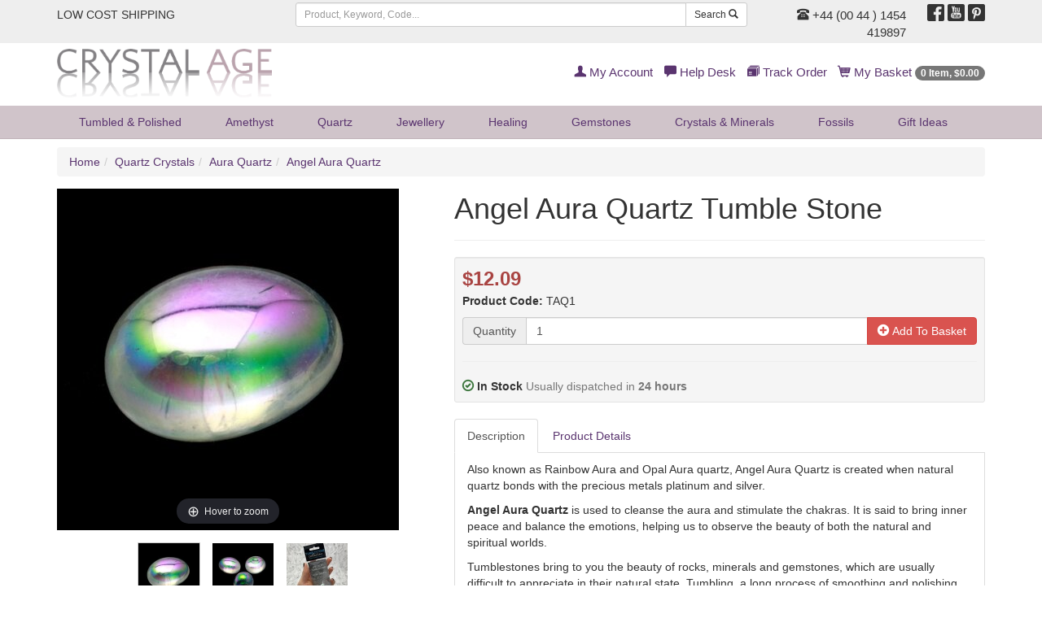

--- FILE ---
content_type: text/html;charset=UTF-8
request_url: https://www.crystalage.com/online_store/angel-aura-quartz-tumble-stone2658139818.cfm
body_size: 12584
content:

<!DOCTYPE html>
<html lang="en" prefix="og: http://ogp.me/ns#">
<head>
<title>Angel Aura Quartz | Angel Aura Quartz Tumble Stone</title>
<meta name="description" content=" Also known as Rainbow Aura and Opal Aura quartz, Angel Aura Quartz is created when natural quartz bonds with the precious metals platinum and silver. 
  Angel Aura Quartz  is used to cleanse the aura and stimulate the chakras. It&nbsp;is said to..." />
<meta name="keywords" content="crystals, minerals, geodes, amethyst, fossils" />
<meta name="robots" content="index,follow" />
<meta http-equiv="content-type" content="text/html; charset=utf-8" />
<meta name="viewport" content="width=device-width, initial-scale=1.0">
<meta name="verify-v1" content="1++BJNoJMkumxCbtK2svJ32gqXBdrF2hWcmvQVNhQ/Y=" />
<meta name="google-site-verification" content="YT6Vq17k-tUH1Dy2OKPRiiPhPQSDorSKYb8g12xaAKY" />
<link rel="preload" href="/assets/min/css/main.css" as="style">
<link rel="stylesheet" href="/assets/min/css/main.css" type="text/css" media="all">
<link rel="icon" href="/img/favicon.ico" type="image/x-icon" />
<link rel="shortcut icon" href="/img/favicon.ico" type="image/x-icon" />

		    <meta property="og:title" content="Angel Aura Quartz Tumble Stone">
		    <meta property="og:type" content="Product">
		    <meta property="og:url" content="https://www.crystalage.com/online_store/aura_quartz_tumble_stone.cfm">
		    <meta property="og:site_name" content="Crystal Age Gemstones &amp; Crystals (CrystalAge.com)">
		    <meta property="og:description" content="Also known as Rainbow Aura and Opal Aura quartz, Angel Aura Quartz is created when natural quartz bonds with the precious metals platinum and silver. 
  Angel Aura Quartz  is used to cleanse the aura and stimulate the chakras. It&nbsp;is said to bring inner peace and balance the emotions,&nbsp;helping us to observe the beauty of both the natural and spiritual worlds. 
 Tumblestones&nbsp;bring to you the beauty of rocks, minerals and     gemstones, which are usually difficult to appreciate in their natural     state. Tumbling, a long process of smoothing and polishing, reveals the     wonderful colour and form of these natural treasures that are so  often    hidden deep in the earth. 
 Learn more with our crystalage.com  Crystal Healing Information Page . 
 Each tumblestone is unique and may vary in size and colour. Price shown is for 1 specimen.">
		    
<script>
    (function(i,s,o,g,r,a,m){i['GoogleAnalyticsObject']=r;i[r]=i[r]||function(){
        (i[r].q=i[r].q||[]).push(arguments)},i[r].l=1*new Date();a=s.createElement(o),
            m=s.getElementsByTagName(o)[0];a.async=1;a.src=g;m.parentNode.insertBefore(a,m)
    })(window,document,'script','//www.google-analytics.com/analytics.js','ga');

    ga('create', 'UA-69257918-1', 'auto');
    ga('send', 'pageview');

</script>
<!-- Global site tag (gtag.js) - Google AdWords: 927280438 -->
<script async src="https://www.googletagmanager.com/gtag/js?id=AW-927280438"></script>
<script>
  window.dataLayer = window.dataLayer || [];
  function gtag(){dataLayer.push(arguments);}
  gtag('js', new Date());

  gtag('config', 'AW-927280438');
</script>
<!-- HTML5 Shim and Respond.js IE8 support of HTML5 elements and media queries -->
  <!--[if lt IE 9]>
      <script src="https://oss.maxcdn.com/libs/html5shiv/3.7.0/html5shiv.js"></script>
      <script src="https://oss.maxcdn.com/libs/respond.js/1.4.2/respond.min.js"></script>
    <![endif]-->
<link rel="preload" href="/assets/fonts/glyphicons-regular.woff2" as="font" type="font/woff2">
<link rel="preload" href="/assets/fonts/glyphicons-social-regular.woff2" as="font" type="font/woff2">
<link rel="preload" href="/assets/fonts/glyphicons-halflings-regular.woff2" as="font" type="font/woff2">
<link rel="canonical" href="https://www.crystalage.com/online_store/aura_quartz_tumble_stone.cfm" />
</head>

<body>

<header>
	
	<div class="header-top-strip hidden-xs">
		<div class="container">
			<div class="row">
				<div class="col-sm-6 col-md-3 col-lg-3">
					<ul class="list-inline top-links">
						<li><a href="/about_us/shipping_information/">
							
									LOW COST SHIPPING
								
						</a></li>
						
					</ul>
				</div>
				<div class="hidden-sm col-md-5 col-lg-6">
					<form class="search-form frmSearch" name="frmSearch" action="/search/index.cfm" method="get">
						<div class="input-group">
							<input type="text" class="form-control input-sm" placeholder="Product, Keyword, Code..." maxlength="128" name="sSearchString" />
							<div class="input-group-btn">
								<button class="btn btn-default btn-sm" type="submit">Search <span class="glyphicons glyphicons-search"></span></button>
							</div>
						</div>
					</form>
				</div>
				<div class="col-sm-6 col-md-4 col-lg-3 text-right">
					<div class="row">
						<div class="col-sm-8 telephone-header">
							
								<a href="/about_us/contact_us/"><span class="glyphicons glyphicons-phone-alt"></span> +44 (00 44 ) 1454 419897</a>
							
						</div>
						<div class="col-sm-4">
							<ul class="list-inline social-header">
								<li><a target="_blank" href="http://www.facebook.com/crystalagecom" title="Follow Us On Facebook"><span class="social social-facebook"></span></a></li>
								<li><a target="_blank" href="http://www.youtube.com/crystalagetv" title="Join Us On Youtube"><span class="social social-youtube"></span></a></li>
								<li><a target="_blank" href="https://uk.pinterest.com/crystalagecom/" title="Pinterest"><span class="social social-pinterest"></span></a></li>
							</ul>
						</div>
					</div>
				</div>
			</div>
		</div>
	</div>
	
	<div class="header-logo-strip hidden-xs hidden-sm">
		<div class="container">
			<div class="row">
				<div class="col-sm-6 col-md-4 logo-display-2">
					<a href="/">
						<img width="264" height="60" src="/assets/img/branding/brand-logo-2.png" class="img-responsive" alt="CrystalAge.com" />
					</a>					
				</div>
				<div class="col-sm-6 col-md-8">
					<ul class="list-inline pull-right top-links-2">
						
						<li><a href="/members/myAccount/" rel="nofollow"><span class="glyphicons glyphicons-user"></span> My Account</a></li>
						
						<li><a href="/about_us/" rel="nofollow"><span class="glyphicons glyphicons-comments"></span> Help Desk</a></li>
						<li><a href="/order-tracking/" rel="nofollow"><span class="glyphicons glyphicons-package"></span> Track Order</a></li>
						<li><a href="/online_store/cart/" rel="nofollow"><span class="glyphicons glyphicons-shopping-cart"></span> My Basket <span class="badge"><span class="cartItemsHeader">0 Item, &#36;0.00</span></span></a></li>
					</ul>
				</div>
			</div>
		</div>
	</div>

	<nav class="headerNavigation navbar navbar-default navbar-static-top">
		<div class="container">
			<div class="navbar-header">
				<button type="button" class="navbar-toggle collapsed" data-toggle="collapse" data-target="#header-menu-primary" aria-expanded="false">
					<span class="sr-only">Toggle navigation</span>
					<span class="icon-bar"></span>
					<span class="icon-bar"></span>
					<span class="icon-bar"></span>
				</button>
				<a class="brandLogo visible-xs visible-sm" href="/">
					<img width="207" height="24" src="/assets/img/branding/brand-logo-mobile.png" class="img-responsive" alt="CrystalAge.com" />
				</a>
			</div>
			<div class="collapse navbar-collapse" id="header-menu-primary">
	<form name="frmSearch" action="/search/" method="get" class="form-search visible-xs visible-sm search-form-xs">
		<div class="input-group">
			<input type="search" name="sSearchString" placeholder="Search" maxlength="128" class="form-control input-sm"/>
			<span class="input-group-btn">
				<button class="btn btn-default btn-sm" type="submit">Search <span class="glyphicons glyphicons-search"></span></button>
			</span>
		</div>
	</form>
	<ul class="nav navbar-nav header-nav-justified">
		
		
			
			<li class="dropdown">
				
				<a href="#" class="dropdown-toggle" data-toggle="dropdown">Tumbled &amp; Polished <span class="hidden-lg hidden-md caret"></span></a>
				
				<ul class="dropdown-menu dropdown-menu-1">
					<li>
						<div class="row dropDownLists dropDownList-1">
						
							<div class="col-md-12">
								<ul class="nav nav-pills nav-stacked">
								
									<li><a href="/online_store/drilled_tumble_stones_957.cfm">Drilled Tumblestones</a></li>
								
									<li><a href="/online_store/gemstone-cabochons-1300.cfm">Polished Stones</a></li>
								
									<li><a href="/online_store/stard_tumble_stones_956.cfm">Standard Tumblestones</a></li>
								
									<li><a href="/online_store/tumblestone-collection-packs-2058.cfm">Tumblestone Healing Packs</a></li>
								
									<li><a href="/online_store/speciality_tumblestones_1098.cfm">Tumblestone Specials</a></li>
								
								</ul>
							</div>
						
						</div>
					<li class="showAll"><a href="/online_store/tumble_stones_955.cfm">Show All Tumbled &amp; Polished</a></li>
				</ul>
				
			</li>
		
			
			<li class="dropdown">
				
				<a href="#" class="dropdown-toggle" data-toggle="dropdown">Amethyst <span class="hidden-lg hidden-md caret"></span></a>
				
				<ul class="dropdown-menu dropdown-menu-2">
					<li>
						<div class="row dropDownLists dropDownList-1">
						
							<div class="col-md-12">
								<ul class="nav nav-pills nav-stacked">
								
									<li><a href="/online_store/amethyst-beads-1194.cfm">Amethyst Beads</a></li>
								
									<li><a href="/online_store/amethyst-clusters-1128.cfm">Amethyst Clusters</a></li>
								
									<li><a href="/online_store/amethyst-healing-crystals-1148.cfm">Amethyst Crystals</a></li>
								
									<li><a href="/online_store/amethyst-jewellery-1263.cfm">Amethyst Jewellery</a></li>
								
									<li><a href="/online_store/amethyst-points-1715.cfm">Amethyst Points</a></li>
								
									<li><a href="/online_store/amethyst-tea-light-holders-1232.cfm">Amethyst Tea Light Holders</a></li>
								
									<li><a href="/online_store/polished-amethyst-crystals-1130.cfm">Polished Amethyst</a></li>
								
								</ul>
							</div>
						
						</div>
					<li class="showAll"><a href="/online_store/amethyst-crystals-1126.cfm">Show All Amethyst</a></li>
				</ul>
				
			</li>
		
			
			<li class="dropdown">
				
				<a href="#" class="dropdown-toggle" data-toggle="dropdown">Quartz <span class="hidden-lg hidden-md caret"></span></a>
				
				<ul class="dropdown-menu dropdown-menu-3">
					<li>
						<div class="row dropDownLists dropDownList-4">
						
							<div class="col-md-3">
								<ul class="nav nav-pills nav-stacked">
								
									<li><a href="/online_store/aura_quartz_938.cfm">Aura Quartz</a></li>
								
									<li><a href="/online_store/blades-of-light-quartz-1809.cfm">Blades of Light Quartz</a></li>
								
									<li><a href="/online_store/blue-quartz-1159.cfm">Blue Quartz</a></li>
								
									<li><a href="/online_store/brandberg-quartz-1808.cfm">Brandberg Quartz</a></li>
								
									<li><a href="/online_store/bridge-quartz-crystal-specimen-2063.cfm">Bridge Quartz</a></li>
								
									<li><a href="/online_store/cle_quartz_945.cfm">Candle Quartz</a></li>
								
									<li><a href="/online_store/cathedral-quartz-1131.cfm">Cathedral Quartz</a></li>
								
									<li><a href="/online_store/chlorite-quartz-1912.cfm">Chlorite Quartz</a></li>
								
									<li><a href="/online_store/clear-quartz-1147.cfm">Clear Quartz</a></li>
								
									<li><a href="/online_store/elestial_quartz_940.cfm">Elestial Quartz</a></li>
								
									<li><a href="/online_store/epidote-in-quartz-2051.cfm">Epidote In Quartz</a></li>
								
								</ul>
							</div>
						
							<div class="col-md-3">
								<ul class="nav nav-pills nav-stacked">
								
									<li><a href="/online_store/faden_quartz_946.cfm">Faden Quartz</a></li>
								
									<li><a href="/online_store/fairy-quartz-1815.cfm">Fairy Quartz</a></li>
								
									<li><a href="/online_store/fenster-quartz-2062.cfm">Fenster Quartz</a></li>
								
									<li><a href="/online_store/fire-and-ice-quartz-1788.cfm">Fire &amp; Ice Quartz</a></li>
								
									<li><a href="/online_store/harlequin-quartz-1162.cfm">Harlequin Quartz</a></li>
								
									<li><a href="/online_store/included_quartz_1080.cfm">Included Quartz</a></li>
								
									<li><a href="/online_store/indicolite-quartz-2001.cfm">Indicolite Quartz</a></li>
								
									<li><a href="/online_store/lazulite-quartz-1641.cfm">Lazulite Quartz</a></li>
								
									<li><a href="/online_store/lemurian-quartz-2156.cfm">Lemurian Quartz</a></li>
								
									<li><a href="/online_store/lodolite-garden-quartz-2140.cfm">Lodolite Garden Quartz</a></li>
								
									<li><a href="/online_store/metamorphosis-quartz-2147.cfm">Metamorphosis Quartz</a></li>
								
								</ul>
							</div>
						
							<div class="col-md-3">
								<ul class="nav nav-pills nav-stacked">
								
									<li><a href="/online_store/milky-quartz-1161.cfm">Milky Quartz</a></li>
								
									<li><a href="/online_store/nirvana-quartz-2021.cfm">Nirvana Quartz</a></li>
								
									<li><a href="/online_store/phantom-quartz-1262.cfm">Phantom Quartz</a></li>
								
									<li><a href="/online_store/quartz-beads-1195.cfm">Quartz Beads</a></li>
								
									<li><a href="/online_store/quartz-clusters-1132.cfm">Quartz Clusters</a></li>
								
									<li><a href="/online_store/quartz_crystal_balls_958.cfm">Quartz Crystal Balls</a></li>
								
									<li><a href="/online_store/quartz-crystal-jewellery-1261.cfm">Quartz Jewellery</a></li>
								
									<li><a href="/online_store/quartz-geodes-1318.cfm">Quartz Geodes</a></li>
								
									<li><a href="/online_store/laser_quartz_950.cfm">Quartz Lasers</a></li>
								
									<li><a href="/online_store/quartz_points_942.cfm">Quartz Points</a></li>
								
									<li><a href="/online_store/quartz-tea-light-holders-1233.cfm">Quartz Tea Light Holders</a></li>
								
								</ul>
							</div>
						
							<div class="col-md-3">
								<ul class="nav nav-pills nav-stacked">
								
									<li><a href="/online_store/rainbow-quartz-1432.cfm">Rainbow Quartz</a></li>
								
									<li><a href="/online_store/red-phantom-quartz-1961.cfm">Red Phantom Quartz</a></li>
								
									<li><a href="/online_store/rutilated_quartz_951.cfm">Rutilated Quartz</a></li>
								
									<li><a href="/online_store/silver-quartz-1814.cfm">Silver Quartz</a></li>
								
									<li><a href="/online_store/smoky_quartz_cluster_947.cfm">Smoky Quartz</a></li>
								
									<li><a href="/online_store/spirit-quartz-1346.cfm">Spirit Quartz</a></li>
								
									<li><a href="/online_store/starburst-quartz-1639.cfm">Starburst Quartz</a></li>
								
									<li><a href="/online_store/tangerine-quartz-2098.cfm">Tangerine Quartz</a></li>
								
									<li><a href="/online_store/tibetan_quartz_1035.cfm">Tibetan Quartz</a></li>
								
									<li><a href="/online_store/tourmalinated-quartz-1133.cfm">Tourmalinated Quartz</a></li>
								
									<li><a href="/online_store/yellow-quartz-1960.cfm">Yellow Quartz</a></li>
								
								</ul>
							</div>
						
						</div>
					<li class="showAll"><a href="/online_store/quartz_905.cfm">Show All Quartz</a></li>
				</ul>
				
			</li>
		
			
			<li class="dropdown">
				
				<a href="#" class="dropdown-toggle" data-toggle="dropdown">Jewellery <span class="hidden-lg hidden-md caret"></span></a>
				
				<ul class="dropdown-menu dropdown-menu-4">
					<li>
						<div class="row dropDownLists dropDownList-2">
						
							<div class="col-md-6">
								<ul class="nav nav-pills nav-stacked">
								
									<li><a href="/online_store/leather-cord-necklaces-1509.cfm">Chains, Chokers and Accessories</a></li>
								
									<li><a href="/online_store/sterling-silver-jewellery-1981.cfm">Crystal &amp; Sterling Silver Jewellery</a></li>
								
									<li><a href="/online_store/crystal-beads-1192.cfm">Crystal Beads</a></li>
								
									<li><a href="/online_store/bracelets_985.cfm">Bracelets</a></li>
								
									<li><a href="/online_store/gemstone-earrings-1236.cfm">Crystal Earrings</a></li>
								
									<li><a href="/online_store/crystal_jewellery_gift_box_sets_1006.cfm">Crystal Jewellery Gifts</a></li>
								
								</ul>
							</div>
						
							<div class="col-md-6">
								<ul class="nav nav-pills nav-stacked">
								
									<li><a href="/online_store/gemstone-rings-1145.cfm">Crystal Rings</a></li>
								
									<li><a href="/online_store/drilled_tumble_stones_957.cfm">Drilled Tumblestones</a></li>
								
									<li><a href="/online_store/exclusive-jewellery-2043.cfm">Exclusive Jewellery</a></li>
								
									<li><a href="/online_store/gemstone-jewellery-1982.cfm">Gemstone &amp; Other Jewellery</a></li>
								
									<li><a href="/online_store/gem_chip_jewellery_936.cfm">Gemstone Chip Jewellery</a></li>
								
									<li><a href="/online_store/other-jewellery-1983.cfm">Other Jewellery</a></li>
								
								</ul>
							</div>
						
						</div>
					<li class="showAll"><a href="/online_store/crystal_jewellery_935.cfm">Show All Jewellery</a></li>
				</ul>
				
			</li>
		
			
			<li class="dropdown">
				
				<a href="#" class="dropdown-toggle" data-toggle="dropdown">Healing <span class="hidden-lg hidden-md caret"></span></a>
				
				<ul class="dropdown-menu dropdown-menu-5 dropdown-menu-right">
					<li>
						<div class="row dropDownLists dropDownList-1">
						
							<div class="col-md-12">
								<ul class="nav nav-pills nav-stacked">
								
									<li><a href="/online_store/books_charts_953.cfm">Books &amp; Leaflets</a></li>
								
									<li><a href="/online_store/chakra_910.cfm">Chakra Healing</a></li>
								
									<li><a href="/online_store/palm_thumb_stones_909.cfm">Comfort, Massage, Palm &amp; Thumb Stones</a></li>
								
									<li><a href="/online_store/crystal-collection-1948.cfm">Crystal Collection</a></li>
								
									<li><a href="/online_store/pendulums_913.cfm">Crystal Pendulums</a></li>
								
									<li><a href="/online_store/crystal-wands-1511.cfm">Crystal Wands</a></li>
								
									<li><a href="/online_store/energy-domes-1227.cfm">Energy Domes</a></li>
								
									<li><a href="/online_store/healing-stones-1945.cfm">Healing Stones</a></li>
								
									<li><a href="/online_store/organites-2068.cfm">Orgonites</a></li>
								
									<li><a href="/online_store/tumble_stones_955.cfm">Tumbled &amp; Polished Stones</a></li>
								
								</ul>
							</div>
						
						</div>
					<li class="showAll"><a href="/online_store/crystal-healing-1134.cfm">Show All Healing</a></li>
				</ul>
				
			</li>
		
			
			<li class="dropdown">
				
				<a href="#" class="dropdown-toggle" data-toggle="dropdown">Gemstones <span class="hidden-lg hidden-md caret"></span></a>
				
				<ul class="dropdown-menu dropdown-menu-6 dropdown-menu-right">
					<li>
						<div class="row dropDownLists dropDownList-2">
						
							<div class="col-md-6">
								<ul class="nav nav-pills nav-stacked">
								
									<li><a href="/online_store/agogos-and-doughnuts-1710.cfm">Agogos &amp; Doughnuts</a></li>
								
									<li><a href="/online_store/crystal_balls_934.cfm">Crystal Balls</a></li>
								
									<li><a href="/online_store/crystal_carvings_924.cfm">Crystal Carvings</a></li>
								
									<li><a href="/online_store/crystal_eggs_929.cfm">Crystal Eggs</a></li>
								
									<li><a href="/online_store/hearts_919.cfm">Crystal Hearts</a></li>
								
								</ul>
							</div>
						
							<div class="col-md-6">
								<ul class="nav nav-pills nav-stacked">
								
									<li><a href="/online_store/crystal_points_1029.cfm">Crystal Points</a></li>
								
									<li><a href="/online_store/crystal_pyramids_1093.cfm">Crystal Pyramids</a></li>
								
									<li><a href="/online_store/free_forms_917.cfm">Sculptures</a></li>
								
									<li><a href="/online_store/generator_points_1012.cfm">Generator Points</a></li>
								
									<li><a href="/online_store/zodiac-birthstones-1433.cfm">Zodiac Birthstones</a></li>
								
								</ul>
							</div>
						
						</div>
					<li class="showAll"><a href="/online_store/gemstones-1136.cfm">Show All Gemstones</a></li>
				</ul>
				
			</li>
		
			
			<li class="dropdown">
				
				<a href="/online_store/minerals-1149.cfm">Crystals &amp; Minerals</a>
				
			</li>
		
			
			<li class="dropdown">
				
				<a href="#" class="dropdown-toggle" data-toggle="dropdown">Fossils <span class="hidden-lg hidden-md caret"></span></a>
				
				<ul class="dropdown-menu dropdown-menu-8 dropdown-menu-right">
					<li>
						<div class="row dropDownLists dropDownList-2">
						
							<div class="col-md-6">
								<ul class="nav nav-pills nav-stacked">
								
									<li><a href="/online_store/amber-fossils-1113.cfm">Amber Fossils</a></li>
								
									<li><a href="/online_store/ammonites-1112.cfm">Ammonite Fossils</a></li>
								
									<li><a href="/online_store/collectors-boxes-2009.cfm">Collector's Boxes</a></li>
								
									<li><a href="/online_store/collectors-fossils-1141.cfm">Collector's Fossils</a></li>
								
									<li><a href="/online_store/dinosaur-fossils-1114.cfm">Dinosaur Fossils</a></li>
								
									<li><a href="/online_store/fish-fossils-1115.cfm">Fish Fossils</a></li>
								
									<li><a href="/online_store/fossil-bookends-1139.cfm">Fossil Bookends</a></li>
								
								</ul>
							</div>
						
							<div class="col-md-6">
								<ul class="nav nav-pills nav-stacked">
								
									<li><a href="/online_store/fossil_gift_box_sets_1004.cfm">Fossil Gift Boxes</a></li>
								
									<li><a href="/online_store/teeth-fossils-1117.cfm">Fossilised Teeth</a></li>
								
									<li><a href="/online_store/fossils-for-kids-1140.cfm">Fossils For Kids</a></li>
								
									<li><a href="/online_store/goniatite-fossils-1595.cfm">Goniatite Fossils</a></li>
								
									<li><a href="/online_store/miscellaneous-fossils-1119.cfm">Miscellaneous Fossils</a></li>
								
									<li><a href="/online_store/orthoceras-fossils-1594.cfm">Orthoceras Fossils</a></li>
								
									<li><a href="/online_store/rock-fossils-1116.cfm">Petrified Wood</a></li>
								
								</ul>
							</div>
						
						</div>
					<li class="showAll"><a href="/online_store/fossils_922.cfm">Show All Fossils</a></li>
				</ul>
				
			</li>
		
			
			<li class="dropdown">
				
				<a href="#" class="dropdown-toggle" data-toggle="dropdown">Gift<span class="hidden-sm"> Ideas</span> <span class="hidden-lg hidden-md caret"></span></a>
				
				<ul class="dropdown-menu dropdown-menu-9 dropdown-menu-right">
					<li>
						<div class="row dropDownLists dropDownList-2">
						
							<div class="col-md-6">
								<ul class="nav nav-pills nav-stacked">
								
									<li><a href="/online_store/agate_bookends_1030.cfm">Agate Bookends</a></li>
								
									<li><a href="/online_store/other-crystal-bookends-1144.cfm">Crystal &amp; Fossil Bookends</a></li>
								
									<li><a href="/online_store/tealight_holders_930.cfm">Candle Holders</a></li>
								
									<li><a href="/online_store/crystal_mineral_gift_box_sets_1005.cfm">Crystal Gift Boxes</a></li>
								
									<li><a href="/online_store/crystal_jewellery_gift_box_sets_1006.cfm">Crystal Jewellery Gifts</a></li>
								
									<li><a href="/online_store/sts_bags_accessories_1037.cfm">Stands &amp; Accessories</a></li>
								
									<li><a href="/online_store/energy-domes-1227.cfm">Energy Domes</a></li>
								
									<li><a href="/online_store/special-gifts-1745.cfm">Exclusive Range</a></li>
								
								</ul>
							</div>
						
							<div class="col-md-6">
								<ul class="nav nav-pills nav-stacked">
								
									<li><a href="/online_store/fossil_gift_box_sets_1004.cfm">Fossil Gift Boxes</a></li>
								
									<li><a href="/online_store/calcite-bowls-1695.cfm">Gemstone Boxes &amp; Bowls</a></li>
								
									<li><a href="/online_store/gifts-for-kids-2006.cfm">Gifts For Kids</a></li>
								
									<li><a href="/online_store/fathers-day-gifts-1673.cfm">Gifts for Men</a></li>
								
									<li><a href="/online_store/keyrings_914.cfm">Keyrings</a></li>
								
									<li><a href="/online_store/pearl-gift-sets-1415.cfm">Pearl Gift Sets</a></li>
								
									<li><a href="/online_store/valentine_gifts_1095.cfm">Valentine's Day Gifts</a></li>
								
									<li><a href="/online_store/zodiac-birthstones-1433.cfm">Zodiac Birthstones</a></li>
								
								</ul>
							</div>
						
						</div>
					<li class="showAll"><a href="/online_store/crystal-gifts-and-home-1142.cfm">Show All Gift<span class="hidden-sm"> Ideas</span></a></li>
				</ul>
				
			</li>
		
		<li class="dropdown hidden-lg hidden-md">
			<a href="/members/myAccount/" rel="nofollow"><span class="glyphicons glyphicons-user"></span> My Account</a>
		</li> 
		
		<li class="dropdown hidden-lg hidden-md">
		<a href="/order-tracking/" rel="nofollow"><span class="glyphicons glyphicons-package"></span> Track Order</a>
		</li>
		<li class="dropdown hidden-lg hidden-md">
			<a href="/online_store/cart/" rel="nofollow"><span class="glyphicons glyphicons-shopping-cart"></span> My Basket <span class="badge"><span class="cartItemsHeader">0 Item, &#36;0.00</span></span></a>
		</li>	
	</ul>
</div>
		</div>
    </nav>
</header>



<div class="container">
	
	<ul class="breadcrumb hidden-xs hidden-sm">
		<li><a href="/">Home</a></li><li><a href="/online_store/quartz_905.cfm">Quartz Crystals</a></li><li><a href="/online_store/aura_quartz_938.cfm">Aura Quartz</a></li><li><a href="/online_store/angel-aura-quartz-1398.cfm">Angel Aura Quartz</a></li>
	</ul>
	
	<div class="row">
		<div class="col-md-12">
		

<div class="row categoryGrid"></div>
            <div itemscope itemtype="http://schema.org/Product">
                
	<div itemprop="brand" itemtype="https://schema.org/Brand" itemscope>
    	<meta name="brand" content="CrystalAge">
	</div>
    <meta itemprop="url" content="https://www.crystalage.com/online_store/angel-aura-quartz-tumble-stone2658139818.cfm">



<div class="row">
	<div class="col-sm-5"> 
            
		
<div class="zoom-gallery">
	
	
				<div data-slide-id="zoom" class="zoom-gallery-slide active">
					<a id="product-zoom" class="MagicZoom" title="Angel Aura Quartz Tumble Stone" href="/img/products/angel-aura-quartz-tumble-stone.jpg">
						<img height="420" width="420" itemprop="image" src="/img/products/angel-aura-quartz-tumble-stone_1.jpg" alt="Angel Aura Quartz Tumble Stone" class="img-responsive"/>
					</a>
				</div>
			
		<div class="selectors">
			
				<a data-slide-id="zoom" class="active" data-zoom-id="product-zoom" href="/img/products/angel-aura-quartz-tumble-stone.jpg" data-image="/img/products/angel-aura-quartz-tumble-stone_1.jpg">
					
					<img class="img-responsive" src="/img/products/150_angel-aura-quartz-tumble-stone_8.jpg"/>
				</a>
			
				<a data-slide-id="zoom" data-zoom-id="product-zoom" href="/img/products/angel-aura-quartz-tumble-stone_5.jpg" data-image="/img/products/angel-aura-quartz-tumble-stone_6.jpg">
					
					<img class="img-responsive" src="/img/products/150_angel-aura-quartz-tumble-stone_7.jpg"/>
				</a>
			
				<a data-slide-id="zoom" data-zoom-id="product-zoom" href="/img/products/angel-aura-quartz-tumble-stone_9.jpg" data-image="/img/products/angel-aura-quartz-tumble-stone_10.jpg">
					
					<img class="img-responsive" src="/img/products/150_angel-aura-quartz-tumble-stone_11.jpg"/>
				</a>
			
		</div>
	
</div>
	</div>
	<div class="col-sm-7"> 
		<div class="page-header">
			<h1 itemprop="name">Angel Aura Quartz Tumble Stone</h1>
		</div>
		
            
            <div class="well well-sm">
                <form id="frmProduct" name="frmProduct" action="/online_store/cart/addToCart.cfm" method="post" class="form-horizontal">
					<input type="hidden" name="ajaxSubmit" value="true"/>
                    
					<div class="row">
						<div class="col-md-6">
							<div class="text-price">
								
								
								
								<strong>&#36;12.09</strong>
								
							</div>
							
							<p>
								<strong>Product Code:</strong>
							    <span itemprop="sku" >TAQ1</span>
							</p>
							
        <div itemprop="offers" itemscope itemtype="http://schema.org/Offer">
			<meta itemprop="url" content="https://www.crystalage.com/online_store/angel-aura-quartz-tumble-stone2658139818.cfm">
            
            <input type="hidden" name="iProductSaleUnitID" value="2787" />

            
                <link itemprop="availability" href="http://schema.org/InStock" />
            
            <meta itemprop="price" content="12.09">
            <meta itemprop="priceCurrency" content="USD">
			<meta itemprop="priceValidUntil" content="2026-01-31" />
            
                <meta itemprop="gtin13" content="5060097636259">
            
           <link itemprop="itemCondition" href="http://schema.org/NewCondition" />
           <meta itemprop="availableDeliveryMethod" content="UK">
           <meta itemprop="availableDeliveryMethod" content="European">
           <meta itemprop="availableDeliveryMethod" content="World Wide">
           <meta itemprop="availableDeliveryMethod" content="Special Delivery &amp; UPS options">
           <meta itemprop="mpn" content="TAQ1">
           <meta itemprop="acceptedPaymentMethod" content="Credit Card">
           <meta itemprop="acceptedPaymentMethod" content="Paypal">
        </div>
    
						</div>
						<div class="col-md-6">
									
						</div>
					</div>
					
					
					
					<div class="row">
						<div class="col-sm-12">
							
	<div class="row">
		<div class="col-xs-12 atcArea">
			<div class="input-group">
				<label class="input-group-addon" for="iQuantity">Quantity</label>
				<input class="form-control" id="iQuantity" type="text" name="iQuantity" value="1">
				<div class="input-group-btn">
					<button class="btn btn-danger" type="submit" name="btnAddToCart"><span class="glyphicons glyphicons-circle-plus"></span> Add To Basket</button>
				</div>
			</div>
		</div>
	</div>
	
						</div>
					</div>
					
						
					</form>
					<hr/>
                        <div class="stockDispatchDisplay">
                            <span class="glyphicons glyphicons-ok"></span> <strong>In Stock</strong> <span class="text-muted">Usually dispatched in <strong>24 hours</strong></span><br />
		
                        </div>
                    
            </div>
			
						
			
			<ul class="nav nav-tabs" role="tablist">
				<li role="presentation" class="active"><a href="#productDescription" aria-controls="details" role="tab" data-toggle="tab">Description</a></li>
				<li role="presentation"><a href="#details" aria-controls="details" role="tab" data-toggle="tab">Product Details</a></li>
			</ul>
			<div class="tab-content productDetailsTabs">
				<div role="tabpanel" class="tab-pane active" id="productDescription">
					 <div itemprop="description"><p>Also known as Rainbow Aura and Opal Aura quartz, Angel Aura Quartz is created when natural quartz bonds with the precious metals platinum and silver.</p>
<p><strong>Angel Aura Quartz</strong> is used to cleanse the aura and stimulate the chakras. It&nbsp;is said to bring inner peace and balance the emotions,&nbsp;helping us to observe the beauty of both the natural and spiritual worlds.</p>
<p>Tumblestones&nbsp;bring to you the beauty of rocks, minerals and     gemstones, which are usually difficult to appreciate in their natural     state. Tumbling, a long process of smoothing and polishing, reveals the     wonderful colour and form of these natural treasures that are so  often    hidden deep in the earth.</p>
<p>Learn more with our crystalage.com <a href="https://www.crystalage.com/crystal_information/how_crystal_healing_works/index.cfm">Crystal Healing Information Page</a>.</p>
<p>Each tumblestone is unique and may vary in size and colour. Price shown is for 1 specimen.</p></div>
				</div>
				<div role="tabpanel" class="tab-pane" id="details">
					<meta itemprop='productID' content='2658' />
<dl class="dl-horizontal">
	<dt>Product&nbsp;Code:</dt>
    <dd><span itemprop="mpn">TAQ1</span></dd>

    
                <dt>Stone Types:</dt>
                <dd>
	                
	                   <a href="/online_store/stone_type/aura-quartz.cfm">Aura Quartz</a>
	                    
	                
                </dd>
                
</dl>

				</div>
			</div>
				
           
	
	</div>
</div>


<script type="text/javascript">
var ajaxAlternateChoicesMaxPages = 2;
</script>
<div class="page-header">
	<h2>Alternate 'Angel Aura Quartz' Choices</h2>
</div>	


<div style="margin-bottom: 5px;">
<ul class="pagination" id="pagination">
<li class="previous"><a id="ajaxAltPrev" href="javascript:ajaxAlternateChoices(1398,2658,'prev', '/jquery/shopping/ajaxAlternateChoices.cfm')">&laquo; Previous</a></li>

<li><a href="javascript:ajaxAlternateChoices(1398,2658,1, '/jquery/shopping/ajaxAlternateChoices.cfm')"  id="ajaxAlternateChoicesPage1" class="active">1</a></li>

<li><a href="javascript:ajaxAlternateChoices(1398,2658,2, '/jquery/shopping/ajaxAlternateChoices.cfm')"  id="ajaxAlternateChoicesPage2" >2</a></li>

<li class="next"><a  id="ajaxAltNext" href="javascript:ajaxAlternateChoices(1398,2658,'next','/jquery/shopping/ajaxAlternateChoices.cfm')">Next &raquo;</a></li>
<li class="next"><a  id="ajaxAltShowAll" href="/online_store/angel-aura-quartz-1398.cfm">Show All</a></li>
</ul>
<br clear="all" /><br clear="all" /></div>




<div style="padding-bottom: 5px;">

	<div id="ajaxAlternateChoices">
<div class="row">
	
	<div class="col-xs-6 col-sm-4 col-md-3 productGridItem">
		<div class="caption">
			<div class="imgHolder">
				<a href="/online_store/angel-aura-quartz-healing-crystal.cfm">
					<img class="img-responsive hisrc center-block" width="250" height="250" src="/img/products/150_angel-aura-quartz-healing-crystal_2.jpg" data-1x="/img/products/angel-aura-quartz-healing-crystal_2.jpg" data-2x="/img/products/angel-aura-quartz-healing-crystal_2.jpg" alt="Angel Aura Quartz Healing Crystal"/>
				</a>
				
			</div>
			
			<div class="price-display">
				
				<strong class="text-price">&#36;5.37</strong>
				
			</div>
			
			
			
			<h4><a href="/online_store/angel-aura-quartz-healing-crystal.cfm">Angel Aura Quartz Healing Crystal</a>
			</h4>
			
		</div>
	</div>
	
	<div class="col-xs-6 col-sm-4 col-md-3 productGridItem">
		<div class="caption">
			<div class="imgHolder">
				<a href="/online_store/rainbow-aura-quartz-healing-crystal1.cfm">
					<img class="img-responsive hisrc center-block" width="250" height="250" src="/img/products/150_rainbow-aura-quartz-healing-crystal_5.jpg" data-1x="/img/products/rainbow-aura-quartz-healing-crystal_5.jpg" data-2x="/img/products/rainbow-aura-quartz-healing-crystal_5.jpg" alt="Rainbow Aura Quartz Healing Crystal"/>
				</a>
				
			</div>
			
			<div class="price-display">
				
				<strong class="text-price">&#36;5.37</strong>
				
			</div>
			
			
			
			<h4><a href="/online_store/rainbow-aura-quartz-healing-crystal1.cfm">Rainbow Aura Quartz Healing Crystal</a>
			</h4>
			
		</div>
	</div>
	<div class="clearfix visible-xs"></div> 
	<div class="col-xs-6 col-sm-4 col-md-3 productGridItem">
		<div class="caption">
			<div class="imgHolder">
				<a href="/online_store/rose-aura-quartz-healing-crystal.cfm">
					<img class="img-responsive hisrc center-block" width="250" height="250" src="/img/products/150_rose-aura-quartz-healing-crystal_2.jpg" data-1x="/img/products/rose-aura-quartz-healing-crystal_2.jpg" data-2x="/img/products/rose-aura-quartz-healing-crystal_2.jpg" alt="Rose Aura Quartz Healing Crystal"/>
				</a>
				
			</div>
			
			<div class="price-display">
				
				<strong class="text-price">&#36;5.37</strong>
				
			</div>
			
			
			
			<h4><a href="/online_store/rose-aura-quartz-healing-crystal.cfm">Rose Aura Quartz Healing Crystal</a>
			</h4>
			
		</div>
	</div>
	<div class="clearfix visible-sm"></div> 
	<div class="col-xs-6 col-sm-4 col-md-3 productGridItem">
		<div class="caption">
			<div class="imgHolder">
				<a href="/online_store/angel-aura-quartz-geode-81x60mm7018713984.cfm">
					<img class="img-responsive hisrc center-block" width="250" height="250" src="/img/products/150_angel-aura-quartz-geode-81x60mm_2.jpg" data-1x="/img/products/angel-aura-quartz-geode-81x60mm_2.jpg" data-2x="/img/products/angel-aura-quartz-geode-81x60mm_2.jpg" alt="Angel Aura Quartz Geode ~81x60mm"/>
				</a>
				
			</div>
			
			<div class="price-display">
				
				<strong class="text-price">&#36;16.12</strong>
				
			</div>
			
			
			
			<h4><a href="/online_store/angel-aura-quartz-geode-81x60mm7018713984.cfm">Angel Aura Quartz Geode ~81x60mm</a>
			</h4>
			
		</div>
	</div>
	<div class="clearfix visible-xs"></div><div class="clearfix visible-md"></div><div class="clearfix visible-lg"></div> 
	<div class="col-xs-6 col-sm-4 col-md-3 productGridItem">
		<div class="caption">
			<div class="imgHolder">
				<a href="/online_store/angel-aura-quartz-geode-88mm6099013984.cfm">
					<img class="img-responsive hisrc center-block" width="250" height="250" src="/img/products/150_angel-aura-quartz-geode-88mm_2.jpg" data-1x="/img/products/angel-aura-quartz-geode-88mm_2.jpg" data-2x="/img/products/angel-aura-quartz-geode-88mm_2.jpg" alt="Angel Aura Quartz Geode ~88mm"/>
				</a>
				
			</div>
			
			<div class="price-display">
				
				<strong class="text-price">&#36;22.85</strong>
				
			</div>
			
			
			
			<h4><a href="/online_store/angel-aura-quartz-geode-88mm6099013984.cfm">Angel Aura Quartz Geode ~88mm</a>
			</h4>
			
		</div>
	</div>
	
	<div class="col-xs-6 col-sm-4 col-md-3 productGridItem">
		<div class="caption">
			<div class="imgHolder">
				<a href="/online_store/angel-aura-quartz-healing-crystal-45mm14.cfm">
					<img class="img-responsive hisrc center-block" width="250" height="250" src="/img/products/150_angel-aura-quartz-healing-crystal-45mm_45.jpg" data-1x="/img/products/angel-aura-quartz-healing-crystal-45mm_45.jpg" data-2x="/img/products/angel-aura-quartz-healing-crystal-45mm_45.jpg" alt="Angel Aura Quartz Healing Crystal  ~45mm"/>
				</a>
				
			</div>
			
			<div class="price-display">
				
				<strong class="text-price">&#36;59.83</strong>
				
			</div>
			
			
			
			<h4><a href="/online_store/angel-aura-quartz-healing-crystal-45mm14.cfm">Angel Aura Quartz Healing Crystal  ~45mm</a>
			</h4>
			
		</div>
	</div>
	<div class="clearfix visible-xs"></div><div class="clearfix visible-sm"></div> 
	<div class="col-xs-6 col-sm-4 col-md-3 productGridItem">
		<div class="caption">
			<div class="imgHolder">
				<a href="/online_store/angel-aura-quartz-healing-crystal-59mm.cfm">
					<img class="img-responsive hisrc center-block" width="250" height="250" src="/img/products/150_angel-aura-quartz-healing-crystal-59mm_2.jpg" data-1x="/img/products/angel-aura-quartz-healing-crystal-59mm_2.jpg" data-2x="/img/products/angel-aura-quartz-healing-crystal-59mm_2.jpg" alt="Angel Aura Quartz Healing Crystal  ~59mm"/>
				</a>
				
			</div>
			
			<div class="price-display">
				
				<strong class="text-price">&#36;46.38</strong>
				
			</div>
			
			
			
			<h4><a href="/online_store/angel-aura-quartz-healing-crystal-59mm.cfm">Angel Aura Quartz Healing Crystal  ~59mm</a>
			</h4>
			
		</div>
	</div>
	
	<div class="col-xs-6 col-sm-4 col-md-3 productGridItem">
		<div class="caption">
			<div class="imgHolder">
				<a href="/online_store/angel-aura-quartz-healing-crystal-68mm.cfm">
					<img class="img-responsive hisrc center-block" width="250" height="250" src="/img/products/150_angel-aura-quartz-healing-crystal-68mm_2.jpg" data-1x="/img/products/angel-aura-quartz-healing-crystal-68mm_2.jpg" data-2x="/img/products/angel-aura-quartz-healing-crystal-68mm_2.jpg" alt="Angel Aura Quartz Healing Crystal  ~68mm"/>
				</a>
				
			</div>
			
			<div class="price-display">
				
				<strong class="text-price">&#36;75.97</strong>
				
			</div>
			
			
			
			<h4><a href="/online_store/angel-aura-quartz-healing-crystal-68mm.cfm">Angel Aura Quartz Healing Crystal  ~68mm</a>
			</h4>
			
		</div>
	</div>
	<div class="clearfix visible-xs"></div><div class="clearfix visible-md"></div><div class="clearfix visible-lg"></div> 
	<div class="col-xs-6 col-sm-4 col-md-3 productGridItem">
		<div class="caption">
			<div class="imgHolder">
				<a href="/online_store/angel-aura-quartz-healing-crystal-78mm.cfm">
					<img class="img-responsive hisrc center-block" width="250" height="250" src="/img/products/150_angel-aura-quartz-healing-crystal-78mm_2.jpg" data-1x="/img/products/angel-aura-quartz-healing-crystal-78mm_2.jpg" data-2x="/img/products/angel-aura-quartz-healing-crystal-78mm_2.jpg" alt="Angel Aura Quartz Healing Crystal  ~78mm"/>
				</a>
				
			</div>
			
			<div class="price-display">
				
				<strong class="text-price">&#36;70.59</strong>
				
			</div>
			
			
			
			<h4><a href="/online_store/angel-aura-quartz-healing-crystal-78mm.cfm">Angel Aura Quartz Healing Crystal  ~78mm</a>
			</h4>
			
		</div>
	</div>
	<div class="clearfix visible-sm"></div> 
	<div class="col-xs-6 col-sm-4 col-md-3 productGridItem">
		<div class="caption">
			<div class="imgHolder">
				<a href="/online_store/angel-aura-quartz-healing-crystal-53mm.cfm">
					<img class="img-responsive hisrc center-block" width="250" height="250" src="/img/products/150_angel-aura-quartz-healing-crystal-53mm_2.jpg" data-1x="/img/products/angel-aura-quartz-healing-crystal-53mm_2.jpg" data-2x="/img/products/angel-aura-quartz-healing-crystal-53mm_2.jpg" alt="Angel Aura Quartz Healing Crystal ~53mm"/>
				</a>
				
			</div>
			
			<div class="price-display">
				
				<strong class="text-price">&#36;48.40</strong>
				
			</div>
			
			
			
			<h4><a href="/online_store/angel-aura-quartz-healing-crystal-53mm.cfm">Angel Aura Quartz Healing Crystal ~53mm</a>
			</h4>
			
		</div>
	</div>
	<div class="clearfix visible-xs"></div> 
	<div class="col-xs-6 col-sm-4 col-md-3 productGridItem">
		<div class="caption">
			<div class="imgHolder">
				<a href="/online_store/angel-aura-quartz-healing-crystal-55mm13.cfm">
					<img class="img-responsive hisrc center-block" width="250" height="250" src="/img/products/150_angel-aura-quartz-healing-crystal-55mm_34.jpg" data-1x="/img/products/angel-aura-quartz-healing-crystal-55mm_34.jpg" data-2x="/img/products/angel-aura-quartz-healing-crystal-55mm_34.jpg" alt="Angel Aura Quartz Healing Crystal ~55mm"/>
				</a>
				
			</div>
			
			<div class="price-display">
				
				<strong class="text-price">&#36;45.71</strong>
				
			</div>
			
			
			
			<h4><a href="/online_store/angel-aura-quartz-healing-crystal-55mm13.cfm">Angel Aura Quartz Healing Crystal ~55mm</a>
			</h4>
			
		</div>
	</div>
	
	<div class="col-xs-6 col-sm-4 col-md-3 productGridItem">
		<div class="caption">
			<div class="imgHolder">
				<a href="/online_store/angel-aura-quartz-healing-crystal-56mm3.cfm">
					<img class="img-responsive hisrc center-block" width="250" height="250" src="/img/products/150_angel-aura-quartz-healing-crystal-56mm_10.jpg" data-1x="/img/products/angel-aura-quartz-healing-crystal-56mm_10.jpg" data-2x="/img/products/angel-aura-quartz-healing-crystal-56mm_10.jpg" alt="Angel Aura Quartz Healing Crystal ~56mm"/>
				</a>
				
			</div>
			
			<div class="price-display">
				
				<strong class="text-price">&#36;99.50</strong>
				
			</div>
			
			
			
			<h4><a href="/online_store/angel-aura-quartz-healing-crystal-56mm3.cfm">Angel Aura Quartz Healing Crystal ~56mm</a>
			</h4>
			
		</div>
	</div>
	<div class="clearfix visible-xs"></div><div class="clearfix visible-sm"></div><div class="clearfix visible-md"></div><div class="clearfix visible-lg"></div> 
	<div class="col-xs-6 col-sm-4 col-md-3 productGridItem">
		<div class="caption">
			<div class="imgHolder">
				<a href="/online_store/angel-aura-quartz-healing-crystal2.cfm">
					<img class="img-responsive hisrc center-block" width="250" height="250" src="/img/products/150_angel-aura-quartz-healing-crystal_12.jpg" data-1x="/img/products/angel-aura-quartz-healing-crystal_12.jpg" data-2x="/img/products/angel-aura-quartz-healing-crystal_12.jpg" alt="Angel Aura Quartz Healing Crystal ~59mm"/>
				</a>
				
			</div>
			
			<div class="price-display">
				
				<strong class="text-price">&#36;53.78</strong>
				
			</div>
			
			
			
			<h4><a href="/online_store/angel-aura-quartz-healing-crystal2.cfm">Angel Aura Quartz Healing Crystal ~59mm</a>
			</h4>
			
		</div>
	</div>
	
	<div class="col-xs-6 col-sm-4 col-md-3 productGridItem">
		<div class="caption">
			<div class="imgHolder">
				<a href="/online_store/angel-aura-quartz-healing-crystal-80mm.cfm">
					<img class="img-responsive hisrc center-block" width="250" height="250" src="/img/products/150_angel-aura-quartz-healing-crystal-80mm_2.jpg" data-1x="/img/products/angel-aura-quartz-healing-crystal-80mm_2.jpg" data-2x="/img/products/angel-aura-quartz-healing-crystal-80mm_2.jpg" alt="Angel Aura Quartz Healing Crystal ~80mm"/>
				</a>
				
			</div>
			
			<div class="price-display">
				
				<strong class="text-price">&#36;118.32</strong>
				
			</div>
			
			
			
			<h4><a href="/online_store/angel-aura-quartz-healing-crystal-80mm.cfm">Angel Aura Quartz Healing Crystal ~80mm</a>
			</h4>
			
		</div>
	</div>
	<div class="clearfix visible-xs"></div> 
	<div class="col-xs-6 col-sm-4 col-md-3 productGridItem">
		<div class="caption">
			<div class="imgHolder">
				<a href="/online_store/angel-aura-quartz-tumble-stone2658139825.cfm">
					<img class="img-responsive hisrc center-block" width="250" height="250" src="/img/products/150_angel-aura-quartz-tumble-stone_8.jpg" data-1x="/img/products/angel-aura-quartz-tumble-stone_8.jpg" data-2x="/img/products/angel-aura-quartz-tumble-stone_8.jpg" alt="Angel Aura Quartz Tumble Stone"/>
				</a>
				
			</div>
			
			<div class="price-display">
				
				<strong class="text-price">&#36;12.09</strong>
				
			</div>
			
			
			
			<h4><a href="/online_store/angel-aura-quartz-tumble-stone2658139825.cfm">Angel Aura Quartz Tumble Stone</a>
			</h4>
			
		</div>
	</div>
	<div class="clearfix visible-sm"></div> 
	<div class="col-xs-6 col-sm-4 col-md-3 productGridItem">
		<div class="caption">
			<div class="imgHolder">
				<a href="/online_store/angel-aura-quartz-tumble-stone-large4942913988.cfm">
					<img class="img-responsive hisrc center-block" width="250" height="250" src="/img/products/150_angel-aura-quartz-tumble-stone-large_2.jpg" data-1x="/img/products/angel-aura-quartz-tumble-stone-large_2.jpg" data-2x="/img/products/angel-aura-quartz-tumble-stone-large_2.jpg" alt="Angel Aura Quartz Tumble Stone - Large"/>
				</a>
				
			</div>
			
			<div class="price-display">
				
				<strong class="text-price">&#36;18.14</strong>
				
			</div>
			
			
			
			<h4><a href="/online_store/angel-aura-quartz-tumble-stone-large4942913988.cfm">Angel Aura Quartz Tumble Stone - Large</a>
			</h4>
			
		</div>
	</div>
	<div class="clearfix visible-xs"></div><div class="clearfix visible-md"></div><div class="clearfix visible-lg"></div> 
</div></div>
	<div id="ajaxAlternateChoicesLoading" class="normalText" style="display: none;float: inherit;">
		<div class="progress">
		  <div class="progress-bar progress-bar-info progress-bar-striped active" role="progressbar" aria-valuenow="60" aria-valuemin="0" aria-valuemax="100" style="width: 100%;">
		    Loading
		  </div>
		</div>
	</div>
</div>

            </div>
        		</div>
		
	</div>
</div>
<footer>
	<div class="container">
		<div class="row">
			<div class="col-md-push-7 col-md-5 col-sm-12">
				
				
				
				<h4>&nbsp;</h4>
				<div class="row">
					<div class="visible-xs col-xs-6">
						<ul class="list-inline social-footer">
							<li><a target="_blank" href="http://www.facebook.com/crystalagecom" title="Follow Us On Facebook" rel="noreferrer"><span class="social social-facebook"></span></a></li>
							
							<li><a target="_blank" href="http://www.youtube.com/crystalagetv" title="Join Us On Youtube" rel="noreferrer"><span class="social social-youtube"></span></a></li>
							<li><a target="_blank" href="https://uk.pinterest.com/crystalagecom/" title="Pinterest" rel="noreferrer"><span class="social social-pinterest"></span></a></li>
						</ul>
					</div>
					<div class="col-xs-6">
						<ul class="list-inline payment-icons-footer">
							<li><img width="46" height="30" src="/assets/img/card-logos/visa.svg" alt="We accept Visa, Visa Electron, Mastercard, Delta, Switch / Maestro, Solo, American Express and PayPal"></li>
							<li><img width="46" height="30" src="/assets/img/card-logos/mastercard.svg" alt="We accept Visa, Visa Electron, Mastercard, Delta, Switch / Maestro, Solo, American Express and PayPal"></li>
							
							<li><img width="46" height="30" src="/assets/img/card-logos/paypal.svg" alt="We accept Visa, Visa Electron, Mastercard, Delta, Switch / Maestro, Solo, American Express and PayPal"></li>
						</ul>
					</div>
				</div>				
			</div>
			<div class="col-md-pull-5 col-md-7 col-sm-12">
				<div class="row">
					<div class="col-sm-4">
						<h4>Shopping With Us</h4>
						<ul class="nav nav-pills nav-stacked">
							<li><a href="/new-products/">New Products</a></li>
							<li><a href="/online_store/crystal_age_sale_1105.cfm">Crystal Age Sale</a></li>
							<li><a href="/online_store/stone_type/">Stone Types</a></li>
							<li><a href="/crystal_information/">Crystal Information</a></li>
							
							<li><a target="_blank" href="https://www.youtube.com/CrystalAgeTV" rel="noreferrer">CrystalAge TV</a></li>
						</ul>
					</div>
					<div class="col-sm-4">
						<h4>Help</h4>
						<ul class="nav nav-pills nav-stacked">
							<li><a rel="nofollow" href="/about_us/ordering_information/">Ordering &amp; Payment</a></li>
							<li><a rel="nofollow" href="/about_us/shipping_information/">Delivery Information</a></li>
							
							<li><a href="/about_us/faq/">FAQs</a></li>			
							<li><a href="/about_us/contact_us/">Contact Us</a></li>				
							<li><a href="/members/login/passwordReminder.cfm">Forgot Login Details?</a></li>
						</ul>
					</div>
					<div class="col-sm-4">
						<h4>About Us</h4>
						<ul class="nav nav-pills nav-stacked">
							<li><a href="/about_us/terms_conditions/">Terms &amp; Conditions</a></li>
							<li><a href="/about_us/privacy_statement/">Privacy Statement</a></li>
							<li><a rel="nofollow" href="/about_us/refunds-and-returns/#Refunds">Returns &amp; Refunds</a></li>
							<li><a href="/site_map/">Site Map</a></li>
						</ul>
					</div>
				</div>
			</div>
			
		</div>	
		<hr/>
		<div class="row">
			<div class="col-md-7">
				<p>&copy; 2026 <strong>CrystalAge.com</strong> All Rights Reserved. </p>
				<address>CrystalAge, PO Box 2096, Bristol, BS35 9DG, United Kingdom</address>
			</div>
			<div class="col-md-5">
				<ul class="list-inline payment-icons-footer">
				<li><a href="/members/login/setDisplayCurrency.cfm?sCurrencyCode=GBP" title="Show Price in British Pounds (&pound;)" data-toggle="tooltip" data-placement="top"><img width="46" height="30" src="/assets/img/flags/united-kingdom.svg" alt="Show Prices in Pound Sterling" /></a></li>
				<li><a href="/members/login/setDisplayCurrency.cfm?sCurrencyCode=EUR" title="Show Prices in Euros (&euro;)" data-toggle="tooltip" data-placement="top"><img width="46" height="30" src="/assets/img/flags/european-union.svg" alt="Show Prices in Euros" /></a></li>
				<li><a href="/members/login/setDisplayCurrency.cfm?sCurrencyCode=USD" title="Show Prices in US Dollars ($)" data-toggle="tooltip" data-placement="top"><img width="46" height="30" src="/assets/img/flags/united-states.svg" alt="Show Prices in US Dollars" /></a></li>
				<li><a href="/members/currencies/" class="btn btn-default">More Currencies</a></li>
				</ul>
			</div>
			
		</div>
	</div>
</footer>





<script src="/assets/min/js/main.js"></script>

		<link href="/assets/css/magiczoom.css" rel="stylesheet" type="text/css" media="screen"/>
		<link href="/assets/css/magiczoom-products.css" rel="stylesheet" type="text/css" media="screen"/>
		<script src="/assets/js/magiczoom.js" type="text/javascript"></script>
		<script>
			var mzOptions = {
				transitionEffect: 'false',
				onUpdate: function() {
					console.log('onUpdated', arguments[0], arguments[1], arguments[2]);
				}
			};
			jQuery('.zoom-gallery .selectors a').on('click touchend', function(e) {
				jQuery('.zoom-gallery .zoom-gallery-slide').removeClass('active');
				jQuery('.zoom-gallery .selectors a').removeClass('active');
				jQuery('.zoom-gallery .zoom-gallery-slide[data-slide-id="'+jQuery(this).attr('data-slide-id')+'"]').addClass('active');
				jQuery(this).addClass('active');
				e.preventDefault();
			});
		</script>
	

<!-- BEGIN GCR Badge Code -->

<!-- END GCR Badge Code -->
</body>
</html> 

--- FILE ---
content_type: application/javascript
request_url: https://www.crystalage.com/assets/js/magiczoom.js
body_size: 35977
content:
/*


   Magic Zoom  v5.2.1 
   Copyright 2016 Magic Toolbox
   Buy a license: https://www.magictoolbox.com/magiczoom/
   License agreement: https://www.magictoolbox.com/license/


*/
eval(function(m,a,g,i,c,k){c=function(e){return(e<a?'':c(parseInt(e/a)))+((e=e%a)>35?String.fromCharCode(e+29):e.toString(36))};if(!''.replace(/^/,String)){while(g--){k[c(g)]=i[g]||c(g)}i=[function(e){return k[e]}];c=function(){return'\\w+'};g=1};while(g--){if(i[g]){m=m.replace(new RegExp('\\b'+c(g)+'\\b','g'),i[g])}}return m}('1i.a0=(17(){1c x,z;x=z=(17(){1c T={3U:"fo.3-b5",b6:0,7i:{},$aI:17(X){1a(X.$5E||(X.$5E=++N.b6))},8j:17(X){1a(N.7i[X]||(N.7i[X]={}))},$F:17(){},$1j:17(){1a 1j},$1t:17(){1a 1t},bC:"b0-"+1n.5A(1n.6a()*1z aG().aR()),37:17(X){1a(2v!=X)},9g:17(Y,X){1a(2v!=Y)?Y:X},8v:17(X){1a!!(X)},1K:17(X){if(!N.37(X)){1a 1j}if(X.$41){1a X.$41}if(!!X.5s){if(1==X.5s){1a"5U"}if(3==X.5s){1a"by"}}if(X.1H&&X.bt){1a"fm"}if(X.1H&&X.8l){1a"1T"}if((X 4u 1i.65||X 4u 1i.ax)&&X.4y===N.3k){1a"3T"}if(X 4u 1i.5t){1a"3G"}if(X 4u 1i.ax){1a"17"}if(X 4u 1i.80){1a"1S"}if(N.1f.4e){if(N.37(X.bp)){1a"1w"}}1m{if(X===1i.1w||X.4y==1i.1s||X.4y==1i.bz||X.4y==1i.fl||X.4y==1i.fp||X.4y==1i.fq){1a"1w"}}if(X 4u 1i.aG){1a"bK"}if(X 4u 1i.ct){1a"fs"}if(X===1i){1a"1i"}if(X===1k){1a"1k"}1a 7a(X)},1W:17(ac,ab){if(!(ac 4u 1i.5t)){ac=[ac]}if(!ab){1a ac[0]}1L(1c aa=0,Y=ac.1H;aa<Y;aa++){if(!N.37(ac)){7m}1L(1c Z in ab){if(!65.2u.3z.27(ab,Z)){7m}2X{ac[aa][Z]=ab[Z]}3f(X){}}}1a ac[0]},7X:17(ab,aa){if(!(ab 4u 1i.5t)){ab=[ab]}1L(1c Z=0,X=ab.1H;Z<X;Z++){if(!N.37(ab[Z])){7m}if(!ab[Z].2u){7m}1L(1c Y in(aa||{})){if(!ab[Z].2u[Y]){ab[Z].2u[Y]=aa[Y]}}}1a ab[0]},aY:17(Z,Y){if(!N.37(Z)){1a Z}1L(1c X in(Y||{})){if(!Z[X]){Z[X]=Y[X]}}1a Z},$2X:17(){1L(1c Y=0,X=1T.1H;Y<X;Y++){2X{1a 1T[Y]()}3f(Z){}}1a 1h},$A:17(Z){if(!N.37(Z)){1a N.$([])}if(Z.bs){1a N.$(Z.bs())}if(Z.bt){1c Y=Z.1H||0,X=1z 5t(Y);5D(Y--){X[Y]=Z[Y]}1a N.$(X)}1a N.$(5t.2u.97.27(Z))},5o:17(){1a 1z aG().aR()},3J:17(ab){1c Z;4g(N.1K(ab)){1A"6V":Z={};1L(1c aa in ab){Z[aa]=N.3J(ab[aa])}1B;1A"3G":Z=[];1L(1c Y=0,X=ab.1H;Y<X;Y++){Z[Y]=N.3J(ab[Y])}1B;1X:1a ab}1a N.$(Z)},$:17(Z){1c X=1t;if(!N.37(Z)){1a 1h}if(Z.$aE){1a Z}4g(N.1K(Z)){1A"3G":Z=N.aY(Z,N.1W(N.5t,{$aE:N.$F}));Z.3n=Z.ba;1a Z;1B;1A"1S":1c Y=1k.bd(Z);if(N.37(Y)){1a N.$(Y)}1a 1h;1B;1A"1i":1A"1k":N.$aI(Z);Z=N.1W(Z,N.3i);1B;1A"5U":N.$aI(Z);Z=N.1W(Z,N.3t);1B;1A"1w":Z=N.1W(Z,N.1s);1B;1A"by":1A"17":1A"3G":1A"bK":1X:X=1j;1B}if(X){1a N.1W(Z,{$aE:N.$F})}1m{1a Z}},$1z:17(X,Z,Y){1a N.$(N.db.7y(X)).89(Z||{}).1E(Y||{})},5N:17(Y,aa,ae){1c ab,Z,ac,ad=[],X=-1;ae||(ae=N.bC);ab=N.$(ae)||N.$1z("2g",{id:ae,1x:"9f/5z"}).2N((1k.fr||1k.3A),"1C");Z=ab.bN||ab.bM;if("1S"!=N.1K(aa)){1L(1c ac in aa){ad.3h(ac+":"+aa[ac])}aa=ad.6v(";")}if(Z.bP){X=Z.bP(Y+" {"+aa+"}",Z.fk.1H)}1m{X=Z.fj(Y,aa)}1a X},fd:17(aa,X){1c Z,Y;Z=N.$(aa);if("5U"!==N.1K(Z)){1a}Y=Z.bN||Z.bM;if(Y.bF){Y.bF(X)}1m{if(Y.bD){Y.bD(X)}}},fc:17(){1a"fb-fe-ff-fi-fh".3K(/[fg]/g,17(Z){1c Y=1n.6a()*16|0,X=Z=="x"?Y:(Y&3|8);1a X.7t(16)}).6o()},5q:(17(){1c X;1a 17(Y){if(!X){X=1k.7y("a")}X.4x("75",Y);1a("!!"+X.75).3K("!!","")}})(),ft:17(Z){1c aa=0,X=Z.1H;1L(1c Y=0;Y<X;++Y){aa=31*aa+Z.dY(Y);aa%=fu}1a aa}};1c N=T;1c O=T.$;if(!1i.b2){1i.b2=T;1i.$b0=T.$}N.5t={$41:"3G",3Y:17(aa,ab){1c X=13.1H;1L(1c Y=13.1H,Z=(ab<0)?1n.1Y(0,Y+ab):ab||0;Z<Y;Z++){if(13[Z]===aa){1a Z}}1a-1},4K:17(X,Y){1a 13.3Y(X,Y)!=-1},ba:17(X,aa){1L(1c Z=0,Y=13.1H;Z<Y;Z++){if(Z in 13){X.27(aa,13[Z],Z,13)}}},2V:17(X,ac){1c ab=[];1L(1c aa=0,Y=13.1H;aa<Y;aa++){if(aa in 13){1c Z=13[aa];if(X.27(ac,13[aa],aa,13)){ab.3h(Z)}}}1a ab},fH:17(X,ab){1c aa=[];1L(1c Z=0,Y=13.1H;Z<Y;Z++){if(Z in 13){aa[Z]=X.27(ab,13[Z],Z,13)}}1a aa}};N.7X(80,{$41:"1S",4f:17(){1a 13.3K(/^\\s+|\\s+$/g,"")},eq:17(X,Y){1a(Y||1j)?(13.7t()===X.7t()):(13.4E().7t()===X.4E().7t())},52:17(){1a 13.3K(/-\\D/g,17(X){1a X.7Z(1).6o()})},8t:17(){1a 13.3K(/[A-Z]/g,17(X){1a("-"+X.7Z(0).4E())})},fG:17(X){1a 5S(13,X||10)},fF:17(){1a 2h(13)},cJ:17(){1a!13.3K(/1t/i,"").4f()},4B:17(Y,X){X=X||"";1a(X+13+X).3Y(X+Y+X)>-1}});T.7X(ax,{$41:"17",1G:17(){1c Y=N.$A(1T),X=13,Z=Y.66();1a 17(){1a X.5f(Z||1h,Y.4N(N.$A(1T)))}},2Y:17(){1c Y=N.$A(1T),X=13,Z=Y.66();1a 17(aa){1a X.5f(Z||1h,N.$([aa||(N.1f.2E?1i.1w:1h)]).4N(Y))}},2G:17(){1c Y=N.$A(1T),X=13,Z=Y.66();1a 1i.4Q(17(){1a X.5f(X,Y)},Z||0)},df:17(){1c Y=N.$A(1T),X=13;1a 17(){1a X.2G.5f(X,Y)}},ca:17(){1c Y=N.$A(1T),X=13,Z=Y.66();1a 1i.cN(17(){1a X.5f(X,Y)},Z||0)}});1c U={},M=2k.fI.4E(),L=M.3g(/(3w|5Q|4e|9m)\\/(\\d+\\.?\\d*)/i),Q=M.3g(/(fJ|9k)\\/(\\d+\\.?\\d*)/i)||M.3g(/(dk|5X|dl|d7|6Q|9k)\\/(\\d+\\.?\\d*)/i),S=M.3g(/3U\\/(\\d+\\.?\\d*)/i),H=1k.4s.2g;17 I(Y){1c X=Y.7Z(0).6o()+Y.97(1);1a Y in H||("dv"+X)in H||("dm"+X)in H||("6I"+X)in H||("O"+X)in H}N.1f={2J:{fL:!!(1k.fK),fE:!!(1i.aC),cD:!!(1k.cX),69:!!(1k.fD||1k.fx||1k.83||1k.cj||1k.fw||1k.fv||1k.fy||1k.fz||1k.fC),cG:!!(1i.fB)&&!!(1i.fA)&&(1i.8K&&"fa"in 1z 8K),2s:I("2s"),2C:I("2C"),8u:I("8u"),dJ:I("dJ"),4p:1j,e5:1j,7F:1j,9j:1j,8q:(17(){1a 1k.f9.eK("eJ://eI.eL.eM/eP/eO/eN#eH","1.1")})()},8U:17(){1a"eG"in 1i||(1i.dX&&1k 4u dX)||(2k.eA>0)||(2k.ez>0)}(),36:M.3g(/(6N|bb\\d+|ey).+|eB|eC\\/|eF|eE|eD|eQ|eR|f4|f3|ip(cq|cv|ad)|f2|f5|f6 |f8|f7|f1|36.+d7|f0|6Q m(eU|in)i|eT( eS)?|d8|p(eV|eW)\\/|eZ|eY|eX|fM(4|6)0|fN|gD|gC\\.(1f|3X)|gB|gE|gF (ce|d8)|gH|gG/)?1t:1j,6k:(L&&L[1])?L[1].4E():(1i.6Q)?"9m":!!(1i.gA)?"4e":(2v!==1k.ex||1h!=1i.gz)?"5Q":(1h!==1i.gt||!2k.gs)?"3w":"gr",3U:(L&&L[2])?2h(L[2]):0,4R:(Q&&Q[1])?Q[1].4E():"",6Z:(Q&&Q[2])?2h(Q[2]):0,dG:"",8S:"",4m:"",2E:0,5m:M.3g(/ip(?:ad|cv|cq)/)?"cB":(M.3g(/(?:gu|6N)/)||2k.5m.3g(/gv|7G|gy/i)||["gx"])[0].4E(),co:1k.7R&&"cP"==1k.7R.4E(),e0:0,4a:17(){1a(1k.7R&&"cP"==1k.7R.4E())?1k.3A:1k.4s},4p:1i.4p||1i.gw||1i.gI||1i.gJ||1i.gW||2v,8d:1i.8d||1i.e4||1i.e4||1i.gV||1i.gU||1i.gX||2v,2q:1j,6J:17(){if(N.1f.2q){1a}1c aa,Z;N.1f.2q=1t;N.3A=N.$(1k.3A);N.7G=N.$(1i);2X{1c Y=N.$1z("3E").1E({1e:2H,1g:2H,6O:"8H",2b:"4X",1C:-gY}).2N(1k.3A);N.1f.e0=Y.aQ-Y.bw;Y.2Z()}3f(X){}2X{aa=N.$1z("3E");Z=aa.2g;Z.ds="dK:2c(9l://),2c(9l://),h0 2c(9l://)";N.1f.2J.e5=(/(2c\\s*\\(.*?){3}/).33(Z.dK);Z=1h;aa=1h}3f(X){}if(!N.1f.dr){N.1f.dr=N.8s("2C").8t()}2X{aa=N.$1z("3E");aa.2g.ds=N.8s("2V").8t()+":cI(gZ);";N.1f.2J.7F=!!aa.2g.1H&&(!N.1f.2E||N.1f.2E>9);aa=1h}3f(X){}if(!N.1f.2J.7F){N.$(1k.4s).1M("7d-gT-3b")}2X{N.1f.2J.9j=(17(){1c ab=N.$1z("9j");1a!!(ab.dt&&ab.dt("2d"))})()}3f(X){}if(2v===1i.gS&&2v!==1i.gM){U.3m="gL"}N.3i.2I.27(N.$(1k),"7V")}};(17(){1c ac=[],ab,aa,Y;17 X(){1a!!(1T.8l.aB)}4g(N.1f.6k){1A"4e":if(!N.1f.3U){N.1f.3U=!!(1i.8K)?3:2}1B;1A"5Q":N.1f.3U=(Q&&Q[2])?2h(Q[2]):0;1B}N.1f[N.1f.6k]=1t;if(Q&&"dk"===Q[1]){N.1f.4R="5X"}if(!!1i.5X){N.1f.5X=1t}if(Q&&"9k"===Q[1]){N.1f.4R="6Q";N.1f.6Q=1t}if("dl"===N.1f.4R&&(S&&S[1])){N.1f.6Z=2h(S[1])}if("6N"==N.1f.5m&&N.1f.3w&&(S&&S[1])){N.1f.7s=1t}ab=({5Q:["-dn-","dm","dn"],3w:["-3w-","dv","3w"],4e:["-6I-","6I","6I"],9m:["-o-","O","o"]})[N.1f.6k]||["","",""];N.1f.dG=ab[0];N.1f.8S=ab[1];N.1f.4m=ab[2];N.1f.2E=(!N.1f.4e)?2v:(1k.dH)?1k.dH:17(){1c ad=0;if(N.1f.co){1a 5}4g(N.1f.3U){1A 2:ad=6;1B;1A 3:ad=7;1B}1a ad}();ac.3h(N.1f.5m+"-3b");if(N.1f.36){ac.3h("36-3b")}if(N.1f.7s){ac.3h("6N-1f-3b")}if(N.1f.2E){N.1f.4R="ie";N.1f.6Z=N.1f.2E;ac.3h("ie"+N.1f.2E+"-3b");1L(aa=11;aa>N.1f.2E;aa--){ac.3h("gK-ie"+aa+"-3b")}}if(N.1f.3w&&N.1f.3U<gN){N.1f.2J.69=1j}if(N.1f.4p){N.1f.4p.27(1i,17(){N.1f.2J.4p=1t})}if(N.1f.2J.8q){ac.3h("8q-3b")}1m{ac.3h("7d-8q-3b")}Y=(1k.4s.5F||"").3g(/\\S+/g)||[];1k.4s.5F=N.$(Y).4N(ac).6v(" ");2X{1k.4s.4x("3B-3b-dz",N.1f.4R);1k.4s.4x("3B-3b-dz-gO",N.1f.6Z)}3f(Z){}if(N.1f.2E&&N.1f.2E<9){1k.7y("5w");1k.7y("gR")}})();(17(){N.1f.69={8Y:N.1f.2J.69,4P:17(){1a!!(1k.gQ||1k[N.1f.4m+"gP"]||1k.69||1k.gq||1k[N.1f.4m+"gp"])},c7:17(X,Y){Y||(Y={});if(13.8Y){N.$(1k).1D(13.9v,13.b9=17(Z){if(13.4P()){Y.aZ&&Y.aZ()}1m{N.$(1k).1R(13.9v,13.b9);Y.b1&&Y.b1()}}.2Y(13));N.$(1k).1D(13.9r,13.5p=17(Z){Y.8f&&Y.8f();N.$(1k).1R(13.9r,13.5p)}.2Y(13));(X[N.1f.4m+"g0"]||X[N.1f.4m+"fZ"]||X.fY||17(){}).27(X)}1m{if(Y.8f){Y.8f()}}},g1:(1k.83||1k.cj||1k[N.1f.4m+"g2"]||1k[N.1f.4m+"g5"]||17(){}).1G(1k),9v:1k.bH?"g4":(1k.83?"":N.1f.4m)+"g3",9r:1k.bH?"fX":(1k.83?"":N.1f.4m)+"fW",fQ:N.1f.4m,fP:1h}})();1c W=/\\S+/g,K=/^(3p(bU|bV|bT|bS)fO)|((6w|de)(bU|bV|bT|bS))$/,P={"fR":("2v"===7a(H.bQ))?"fS":"bQ"},R={d4:1t,fV:1t,2w:1t,d6:1t,1l:1t},J=(1i.c5)?17(Z,X){1c Y=1i.c5(Z,1h);1a Y?Y.fU(X)||Y[X]:1h}:17(aa,Y){1c Z=aa.fT,X=1h;X=Z?Z[Y]:1h;if(1h==X&&aa.2g&&aa.2g[Y]){X=aa.2g[Y]}1a X};17 V(Z){1c X,Y;Y=(N.1f.3w&&"2V"==Z)?1j:(Z in H);if(!Y){X=N.1f.8S+Z.7Z(0).6o()+Z.97(1);if(X in H){1a X}}1a Z}N.8s=V;N.3t={cd:17(X){1a!(X||"").4B(" ")&&(13.5F||"").4B(X," ")},1M:17(ab){1c Y=(13.5F||"").3g(W)||[],aa=(ab||"").3g(W)||[],X=aa.1H,Z=0;1L(;Z<X;Z++){if(!N.$(Y).4K(aa[Z])){Y.3h(aa[Z])}}13.5F=Y.6v(" ");1a 13},2a:17(ac){1c Y=(13.5F||"").3g(W)||[],ab=(ac||"").3g(W)||[],X=ab.1H,aa=0,Z;1L(;aa<X;aa++){if((Z=N.$(Y).3Y(ab[aa]))>-1){Y.7E(Z,1)}}13.5F=ac?Y.6v(" "):"";1a 13},g6:17(X){1a 13.cd(X)?13.2a(X):13.1M(X)},3e:17(Y){1c Z=Y.52(),X=1h;Y=P[Z]||(P[Z]=V(Z));X=J(13,Y);if("2r"===X){X=1h}if(1h!==X){if("2w"==Y){1a N.37(X)?2h(X):1}if(K.33(Y)){X=5S(X,10)?X:"6x"}}1a X},5Z:17(Y,X){1c aa=Y.52();2X{if("2w"==Y){13.c3(X);1a 13}Y=P[aa]||(P[aa]=V(aa));13.2g[Y]=X+(("5n"==N.1K(X)&&!R[aa])?"2M":"")}3f(Z){}1a 13},1E:17(Y){1L(1c X in Y){13.5Z(X,Y[X])}1a 13},g7:17(){1c X={};N.$A(1T).3n(17(Y){X[Y]=13.3e(Y)},13);1a X},c3:17(Z,X){1c Y;X=X||1j;13.2g.2w=Z;Z=5S(2h(Z)*2H);if(X){if(0===Z){if("3N"!=13.2g.4w){13.2g.4w="3N"}}1m{if("7g"!=13.2g.4w){13.2g.4w="7g"}}}if(N.1f.2E&&N.1f.2E<9){if(!8i(Z)){if(!~13.2g.2V.3Y("93")){13.2g.2V+=" c9:c8.cn.93(81="+Z+")"}1m{13.2g.2V=13.2g.2V.3K(/81=\\d*/i,"81="+Z)}}1m{13.2g.2V=13.2g.2V.3K(/c9:c8.cn.93\\(81=\\d*\\)/i,"").4f();if(""===13.2g.2V){13.2g.5e("2V")}}}1a 13},89:17(X){1L(1c Y in X){if("3T"===Y){13.1M(""+X[Y])}1m{13.4x(Y,""+X[Y])}}1a 13},gk:17(){1c Y=0,X=0;Y=13.3e("2s-4Y");X=13.3e("2s-ar");Y=Y.3Y("6I")>-1?2h(Y):Y.3Y("s")>-1?2h(Y)*9w:0;X=X.3Y("6I")>-1?2h(X):X.3Y("s")>-1?2h(X)*9w:0;1a Y+X},4l:17(){1a 13.1E({59:"2P",4w:"3N"})},6j:17(){1a 13.1E({59:"",4w:"7g"})},1N:17(){1a{1e:13.aQ,1g:13.gj}},a6:17(Y){1c X=13.1N();X.1e-=(2h(13.3e("3p-1I-1e")||0)+2h(13.3e("3p-2A-1e")||0));X.1g-=(2h(13.3e("3p-1C-1e")||0)+2h(13.3e("3p-2F-1e")||0));if(!Y){X.1e-=(2h(13.3e("6w-1I")||0)+2h(13.3e("6w-2A")||0));X.1g-=(2h(13.3e("6w-1C")||0)+2h(13.3e("6w-2F")||0))}1a X},6b:17(){1a{1C:13.7b,1I:13.72}},gi:17(){1c X=13,Y={1C:0,1I:0};do{Y.1I+=X.72||0;Y.1C+=X.7b||0;X=X.5b}5D(X);1a Y},bu:17(){1c ab=13,Y=0,aa=0;if(N.37(1k.4s.7w)){1c X=13.7w(),Z=N.$(1k).6b(),ac=N.1f.4a();1a{1C:X.1C+Z.y-ac.gl,1I:X.1I+Z.x-ac.gm}}do{Y+=ab.go||0;aa+=ab.gn||0;ab=ab.gh}5D(ab&&!(/^(?:3A|aH)$/i).33(ab.9y));1a{1C:aa,1I:Y}},7n:17(){1c Y=13.bu();1c X=13.1N();1a{1C:Y.1C,2F:Y.1C+X.1g,1I:Y.1I,2A:Y.1I+X.1e}},5R:17(Y){2X{13.gg=Y}3f(X){13.ga=Y}1a 13},2Z:17(){1a(13.5b)?13.5b.9c(13):13},5J:17(){N.$A(13.g9).3n(17(X){if(3==X.5s||8==X.5s){1a}N.$(X).5J()});13.2Z();13.aw();if(13.$5E){N.7i[13.$5E]=1h;4S N.7i[13.$5E]}1a 1h},3s:17(Z,Y){Y=Y||"2F";1c X=13.43;("1C"==Y&&X)?13.g8(Z,X):13.gb(Z);1a 13},2N:17(Z,Y){1c X=N.$(Z).3s(13,Y);1a 13},d3:17(X){13.3s(X.5b.gc(13,X));1a 13},a8:17(X){if("5U"!==N.1K("1S"==N.1K(X)?X=1k.bd(X):X)){1a 1j}1a(13==X)?1j:(13.4K&&!(N.1f.aU))?(13.4K(X)):(13.be)?!!(13.be(X)&16):N.$A(13.71(X.9y)).4K(X)}};N.3t.gf=N.3t.3e;N.3t.ge=N.3t.1E;if(!1i.3t){1i.3t=N.$F;if(N.1f.6k.3w){1i.1k.7y("gd")}1i.3t.2u=(N.1f.6k.3w)?1i["[[h1.2u]]"]:{}}N.7X(1i.3t,{$41:"5U"});N.3i={1N:17(){if(N.1f.8U||N.1f.eb||N.1f.aU){1a{1e:1i.4D,1g:1i.4o}}1a{1e:N.1f.4a().bw,1g:N.1f.4a().ef}},6b:17(){1a{x:1i.e7||N.1f.4a().72,y:1i.e9||N.1f.4a().7b}},ee:17(){1c X=13.1N();1a{1e:1n.1Y(N.1f.4a().es,X.1e),1g:1n.1Y(N.1f.4a().er,X.1g)}}};N.1W(1k,{$41:"1k"});N.1W(1i,{$41:"1i"});N.1W([N.3t,N.3i],{21:17(aa,Y){1c X=N.8j(13.$5E),Z=X[aa];if(2v!==Y&&2v===Z){Z=X[aa]=Y}1a(N.37(Z)?Z:1h)},2S:17(Z,Y){1c X=N.8j(13.$5E);X[Z]=Y;1a 13},2O:17(Y){1c X=N.8j(13.$5E);4S X[Y];1a 13}});if(!(1i.8V&&1i.8V.2u&&1i.8V.2u.8W)){N.1W([N.3t,N.3i],{8W:17(X){1a N.$A(13.9S("*")).2V(17(Z){2X{1a(1==Z.5s&&Z.5F.4B(X," "))}3f(Y){}})}})}N.1W([N.3t,N.3i],{as:17(){1a 13.8W(1T[0])},71:17(){1a 13.9S(1T[0])}});if(N.1f.69.8Y&&!1k.bI){N.3t.bI=17(){N.1f.69.c7(13)}}N.1s={$41:"1w",5B:N.$1j,2K:17(){1a 13.4U().3u()},4U:17(){if(13.aW){13.aW()}1m{13.bp=1t}1a 13},3u:17(){if(13.bn){13.bn()}1m{13.eu=1j}1a 13},5a:17(){13.5B=N.$1t;1a 13},6C:17(){1c Y,X;Y=((/3d/i).33(13.1x))?13.2t[0]:13;1a(!N.37(Y))?{x:0,y:0}:{x:Y.2o,y:Y.2n}},57:17(){1c Y,X;Y=((/3d/i).33(13.1x))?13.2t[0]:13;1a(!N.37(Y))?{x:0,y:0}:{x:Y.4i||Y.2o+N.1f.4a().72,y:Y.4h||Y.2n+N.1f.4a().7b}},aA:17(){1c X=13.3D||13.e8;5D(X&&3==X.5s){X=X.5b}1a X},7o:17(){1c Y=1h;4g(13.1x){1A"7N":1A"ew":1A"ea":Y=13.8B||13.ej;1B;1A"8k":1A"au":1A"dD":Y=13.8B||13.en;1B;1X:1a Y}2X{5D(Y&&3==Y.5s){Y=Y.5b}}3f(X){Y=1h}1a Y},5T:17(){if(!13.cC&&13.3r!==2v){1a(13.3r&1?1:(13.3r&2?3:(13.3r&4?2:0)))}1a 13.cC},eo:17(){1a(13.29&&("3d"===13.29||13.29===13.4t))||(/3d/i).33(13.1x)},ec:17(){1a 13.29?(("3d"===13.29||13.4t===13.29)&&13.8I):1===13.2t.1H&&(13.56.1H?13.56[0].3o==13.2t[0].3o:1t)}};N.aP="dc";N.9I="et";N.8x="";if(!1k.dc){N.aP="ed";N.9I="ep";N.8x="6X"}N.1s.1v={1x:"",x:1h,y:1h,2z:1h,3r:1h,3D:1h,8B:1h,$41:"1w.3L",5B:N.$1j,5i:N.$([]),3C:17(X){1c Y=X;13.5i.3h(Y)},2K:17(){1a 13.4U().3u()},4U:17(){13.5i.3n(17(Y){2X{Y.4U()}3f(X){}});1a 13},3u:17(){13.5i.3n(17(Y){2X{Y.3u()}3f(X){}});1a 13},5a:17(){13.5B=N.$1t;1a 13},6C:17(){1a{x:13.2o,y:13.2n}},57:17(){1a{x:13.x,y:13.y}},aA:17(){1a 13.3D},7o:17(){1a 13.8B},5T:17(){1a 13.3r},ei:17(){1a 13.5i.1H>0?13.5i[0].aA():2v}};N.1W([N.3t,N.3i],{1D:17(Z,ab,ac,af){1c ae,X,aa,ad,Y;if("1S"==N.1K(Z)){Y=Z.7A(" ");if(Y.1H>1){Z=Y}}if(N.1K(Z)=="3G"){N.$(Z).3n(13.1D.2Y(13,ab,ac,af));1a 13}if(!Z||!ab||N.1K(Z)!="1S"||N.1K(ab)!="17"){1a 13}if(Z=="7V"&&N.1f.2q){ab.27(13);1a 13}Z=U[Z]||Z;ac=5S(ac||50);if(!ab.$8L){ab.$8L=1n.5A(1n.6a()*N.5o())}ae=N.3i.21.27(13,"7x",{});X=ae[Z];if(!X){ae[Z]=X=N.$([]);aa=13;if(N.1s.1v[Z]){N.1s.1v[Z].1F.4M.27(13,af)}1m{X.2W=17(ag){ag=N.1W(ag||1i.e,{$41:"1w"});N.3i.2I.27(aa,Z,N.$(ag))};13[N.aP](N.8x+Z,X.2W,1j)}}ad={1x:Z,fn:ab,9H:ac,dQ:ab.$8L};X.3h(ad);X.eh(17(ah,ag){1a ah.9H-ag.9H});1a 13},1R:17(ad){1c ab=N.3i.21.27(13,"7x",{}),Z,X,Y,ae,ac,aa;ac=1T.1H>1?1T[1]:-2H;if("1S"==N.1K(ad)){aa=ad.7A(" ");if(aa.1H>1){ad=aa}}if(N.1K(ad)=="3G"){N.$(ad).3n(13.1R.2Y(13,ac));1a 13}ad=U[ad]||ad;if(!ad||N.1K(ad)!="1S"||!ab||!ab[ad]){1a 13}Z=ab[ad]||[];1L(Y=0;Y<Z.1H;Y++){X=Z[Y];if(-2H==ac||!!ac&&ac.$8L===X.dQ){ae=Z.7E(Y--,1)}}if(0===Z.1H){if(N.1s.1v[ad]){N.1s.1v[ad].1F.2Z.27(13)}1m{13[N.9I](N.8x+ad,Z.2W,1j)}4S ab[ad]}1a 13},2I:17(ab,ad){1c aa=N.3i.21.27(13,"7x",{}),Z,X,Y;ab=U[ab]||ab;if(!ab||N.1K(ab)!="1S"||!aa||!aa[ab]){1a 13}2X{ad=N.1W(ad||{},{1x:ab})}3f(ac){}if(2v===ad.2z){ad.2z=N.5o()}Z=aa[ab]||[];1L(Y=0;Y<Z.1H&&!(ad.5B&&ad.5B());Y++){Z[Y].fn.27(13,ad)}},bo:17(Y,X){1c ab=("7V"==Y)?1j:1t,aa=13,Z;Y=U[Y]||Y;if(!ab){N.3i.2I.27(13,Y);1a 13}if(aa===1k&&1k.7J&&!aa.9A){aa=1k.4s}if(1k.7J){Z=1k.7J(Y);Z.6P(X,1t,1t)}1m{Z=1k.e6();Z.8J=Y}if(1k.7J){aa.9A(Z)}1m{aa.ev("6X"+X,Z)}1a Z},aw:17(){1c Y=N.3i.21.27(13,"7x");if(!Y){1a 13}1L(1c X in Y){N.3i.1R.27(13,X)}N.3i.2O.27(13,"7x");1a 13}});(17(X){if("7u"===1k.7l){1a X.1f.6J.2G(1)}if(X.1f.3w&&X.1f.3U<em){(17(){(X.$(["2e","7u"]).4K(1k.7l))?X.1f.6J():1T.8l.2G(50)})()}1m{if(X.1f.4e&&X.1f.2E<9&&1i==1C){(17(){(X.$2X(17(){X.1f.4a().ek("1I");1a 1t}))?X.1f.6J():1T.8l.2G(50)})()}1m{X.3i.1D.27(X.$(1k),"eg",X.1f.6J);X.3i.1D.27(X.$(1i),"5W",X.1f.6J)}}})(T);N.3k=17(){1c ab=1h,Y=N.$A(1T);if("3T"==N.1K(Y[0])){ab=Y.66()}1c X=17(){1L(1c ae in 13){13[ae]=N.3J(13[ae])}if(13.4y.$48){13.$48={};1c ag=13.4y.$48;1L(1c af in ag){1c ad=ag[af];4g(N.1K(ad)){1A"17":13.$48[af]=N.3k.bx(13,ad);1B;1A"6V":13.$48[af]=N.3J(ad);1B;1A"3G":13.$48[af]=N.3J(ad);1B}}}1c ac=(13.3l)?13.3l.5f(13,1T):13;4S 13.aB;1a ac};if(!X.2u.3l){X.2u.3l=N.$F}if(ab){1c aa=17(){};aa.2u=ab.2u;X.2u=1z aa;X.$48={};1L(1c Z in ab.2u){X.$48[Z]=ab.2u[Z]}}1m{X.$48=1h}X.4y=N.3k;X.2u.4y=X;N.1W(X.2u,Y[0]);N.1W(X,{$41:"3T"});1a X};T.3k.bx=17(X,Y){1a 17(){1c aa=13.aB;1c Z=Y.5f(X,1T);1a Z}};(17(aa){1c Z=aa.$;1c X=5,Y=c1;aa.1s.1v.1V=1z aa.3k(aa.1W(aa.1s.1v,{1x:"1V",3l:17(ad,ac){1c ab=ac.57();13.x=ab.x;13.y=ab.y;13.2o=ac.2o;13.2n=ac.2n;13.2z=ac.2z;13.3r=ac.5T();13.3D=ad;13.3C(ac)}}));aa.1s.1v.1V.1F={1u:{6B:Y,3r:1},4M:17(ab){13.2S("1w:1V:1u",aa.1W(aa.3J(aa.1s.1v.1V.1F.1u),ab||{}));13.1D("5M",aa.1s.1v.1V.1F.2W,1);13.1D("5h",aa.1s.1v.1V.1F.2W,1);13.1D("2T",aa.1s.1v.1V.1F.aN,1);if(aa.1f.4e&&aa.1f.2E<9){13.1D("8h",aa.1s.1v.1V.1F.2W,1)}},2Z:17(){13.1R("5M",aa.1s.1v.1V.1F.2W);13.1R("5h",aa.1s.1v.1V.1F.2W);13.1R("2T",aa.1s.1v.1V.1F.aN);if(aa.1f.4e&&aa.1f.2E<9){13.1R("8h",aa.1s.1v.1V.1F.2W)}},aN:17(ab){ab.3u()},2W:17(ae){1c ad,ab,ac;ab=13.21("1w:1V:1u");if(ae.1x!="8h"&&ae.5T()!=ab.3r){1a}if(13.21("1w:1V:9P")){13.2O("1w:1V:9P");1a}if("5M"==ae.1x){ad=1z aa.1s.1v.1V(13,ae);13.2S("1w:1V:7S",ad)}1m{if("5h"==ae.1x){ad=13.21("1w:1V:7S");if(!ad){1a}ac=ae.57();13.2O("1w:1V:7S");ad.3C(ae);if(ae.2z-ad.2z<=ab.6B&&1n.7h(1n.3S(ac.x-ad.x,2)+1n.3S(ac.y-ad.y,2))<=X){13.2I("1V",ad)}1k.2I("5h",ae)}1m{if(ae.1x=="8h"){ad=1z aa.1s.1v.1V(13,ae);13.2I("1V",ad)}}}}}})(T);(17(Y){1c X=Y.$;Y.1s.1v.2y=1z Y.3k(Y.1W(Y.1s.1v,{1x:"2y",2f:"3y",5d:1j,3l:17(ac,ab,aa){1c Z=ab.57();13.x=Z.x;13.y=Z.y;13.2o=ab.2o;13.2n=ab.2n;13.2z=ab.2z;13.3r=ab.5T();13.3D=ac;13.3C(ab);13.2f=aa}}));Y.1s.1v.2y.1F={4M:17(){1c aa=Y.1s.1v.2y.1F.bX.2Y(13),Z=Y.1s.1v.2y.1F.7T.2Y(13);13.1D("5M",Y.1s.1v.2y.1F.aM,1);13.1D("5h",Y.1s.1v.2y.1F.7T,1);1k.1D("5H",aa,1);1k.1D("5h",Z,1);13.2S("1w:2y:49:1k:4V",aa);13.2S("1w:2y:49:1k:6S",Z)},2Z:17(){13.1R("5M",Y.1s.1v.2y.1F.aM);13.1R("5h",Y.1s.1v.2y.1F.7T);X(1k).1R("5H",13.21("1w:2y:49:1k:4V")||Y.$F);X(1k).1R("5h",13.21("1w:2y:49:1k:6S")||Y.$F);13.2O("1w:2y:49:1k:4V");13.2O("1w:2y:49:1k:6S")},aM:17(aa){1c Z;if(1!=aa.5T()){1a}Z=1z Y.1s.1v.2y(13,aa,"3y");13.2S("1w:2y:3y",Z)},7T:17(aa){1c Z;Z=13.21("1w:2y:3y");if(!Z){1a}aa.3u();Z=1z Y.1s.1v.2y(13,aa,"aL");13.2O("1w:2y:3y");13.2I("2y",Z)},bX:17(aa){1c Z;Z=13.21("1w:2y:3y");if(!Z){1a}aa.3u();if(!Z.5d){Z.5d=1t;13.2I("2y",Z)}Z=1z Y.1s.1v.2y(13,aa,"bl");13.2I("2y",Z)}}})(T);(17(Y){1c X=Y.$;Y.1s.1v.3F=1z Y.3k(Y.1W(Y.1s.1v,{1x:"3F",6z:1j,6D:1h,3l:17(ab,aa){1c Z=aa.57();13.x=Z.x;13.y=Z.y;13.2o=aa.2o;13.2n=aa.2n;13.2z=aa.2z;13.3r=aa.5T();13.3D=ab;13.3C(aa)}}));Y.1s.1v.3F.1F={1u:{6B:6M},4M:17(Z){13.2S("1w:3F:1u",Y.1W(Y.3J(Y.1s.1v.3F.1F.1u),Z||{}));13.1D("1V",Y.1s.1v.3F.1F.2W,1)},2Z:17(){13.1R("1V",Y.1s.1v.3F.1F.2W)},2W:17(ab){1c aa,Z;aa=13.21("1w:3F:1w");Z=13.21("1w:3F:1u");if(!aa){aa=1z Y.1s.1v.3F(13,ab);aa.6D=4Q(17(){aa.6z=1t;ab.5B=Y.$1j;13.2I("1V",ab);13.2O("1w:3F:1w")}.1G(13),Z.6B+10);13.2S("1w:3F:1w",aa);ab.5a()}1m{3H(aa.6D);13.2O("1w:3F:1w");if(!aa.6z){aa.3C(ab);ab.5a().2K();13.2I("3F",aa)}1m{}}}}})(T);(17(ad){1c ac=ad.$;17 X(ae){1a ae.29?(("3d"===ae.29||ae.4t===ae.29)&&ae.8I):1===ae.2t.1H&&(ae.56.1H?ae.56[0].3o==ae.2t[0].3o:1t)}17 Z(ae){if(ae.29){1a("3d"===ae.29||ae.4t===ae.29)?ae.7I:1h}1m{1a ae.2t[0].3o}}17 aa(ae){if(ae.29){1a("3d"===ae.29||ae.4t===ae.29)?ae:1h}1m{1a ae.2t[0]}}ad.1s.1v.2j=1z ad.3k(ad.1W(ad.1s.1v,{1x:"2j",id:1h,3l:17(af,ae){1c ag=aa(ae);13.id=ag.7I||ag.3o;13.x=ag.4i;13.y=ag.4h;13.4i=ag.4i;13.4h=ag.4h;13.2o=ag.2o;13.2n=ag.2n;13.2z=ae.2z;13.3r=0;13.3D=af;13.3C(ae)}}));1c Y=10,ab=6M;ad.1s.1v.2j.1F={4M:17(ae){13.1D(["4O",1i.2k.2R?"5P":"6R"],ad.1s.1v.2j.1F.6q,1);13.1D(["5j",1i.2k.2R?"4I":"5g"],ad.1s.1v.2j.1F.62,1);13.1D("2T",ad.1s.1v.2j.1F.9U,1)},2Z:17(){13.1R(["4O",1i.2k.2R?"5P":"6R"],ad.1s.1v.2j.1F.6q);13.1R(["5j",1i.2k.2R?"4I":"5g"],ad.1s.1v.2j.1F.62);13.1R("2T",ad.1s.1v.2j.1F.9U)},9U:17(ae){ae.3u()},6q:17(ae){if(!X(ae)){13.2O("1w:2j:1w");1a}13.2S("1w:2j:1w",1z ad.1s.1v.2j(13,ae));13.2S("1w:1V:9P",1t)},62:17(ah){1c af=ad.5o(),ag=13.21("1w:2j:1w"),ae=13.21("1w:2j:1u");if(!ag||!X(ah)){1a}13.2O("1w:2j:1w");if(ag.id==Z(ah)&&ah.2z-ag.2z<=ab&&1n.7h(1n.3S(aa(ah).4i-ag.x,2)+1n.3S(aa(ah).4h-ag.y,2))<=Y){13.2O("1w:1V:7S");ah.2K();ag.3C(ah);13.2I("2j",ag)}}}})(T);N.1s.1v.3j=1z N.3k(N.1W(N.1s.1v,{1x:"3j",6z:1j,6D:1h,3l:17(Y,X){13.x=X.x;13.y=X.y;13.2o=X.2o;13.2n=X.2n;13.2z=X.2z;13.3r=0;13.3D=Y;13.3C(X)}}));N.1s.1v.3j.1F={1u:{6B:c1},4M:17(X){13.2S("1w:3j:1u",N.1W(N.3J(N.1s.1v.3j.1F.1u),X||{}));13.1D("2j",N.1s.1v.3j.1F.2W,1)},2Z:17(){13.1R("2j",N.1s.1v.3j.1F.2W)},2W:17(Z){1c Y,X;Y=13.21("1w:3j:1w");X=13.21("1w:3j:1u");if(!Y){Y=1z N.1s.1v.3j(13,Z);Y.6D=4Q(17(){Y.6z=1t;Z.5B=N.$1j;13.2I("2j",Z)}.1G(13),X.6B+10);13.2S("1w:3j:1w",Y);Z.5a()}1m{3H(Y.6D);13.2O("1w:3j:1w");if(!Y.6z){Y.3C(Z);Z.5a().2K();13.2I("3j",Y)}1m{}}}};(17(ac){1c ab=ac.$;17 X(ad){1a ad.29?(("3d"===ad.29||ad.4t===ad.29)&&ad.8I):1===ad.2t.1H&&(ad.56.1H?ad.56[0].3o==ad.2t[0].3o:1t)}17 Z(ad){if(ad.29){1a("3d"===ad.29||ad.4t===ad.29)?ad.7I:1h}1m{1a ad.2t[0].3o}}17 aa(ad){if(ad.29){1a("3d"===ad.29||ad.4t===ad.29)?ad:1h}1m{1a ad.2t[0]}}1c Y=10;ac.1s.1v.2i=1z ac.3k(ac.1W(ac.1s.1v,{1x:"2i",2f:"3y",id:1h,5d:1j,3l:17(af,ae,ad){1c ag=aa(ae);13.id=ag.7I||ag.3o;13.2o=ag.2o;13.2n=ag.2n;13.4i=ag.4i;13.4h=ag.4h;13.x=ag.4i;13.y=ag.4h;13.2z=ae.2z;13.3r=0;13.3D=af;13.3C(ae);13.2f=ad}}));ac.1s.1v.2i.1F={4M:17(){1c ae=ac.1s.1v.2i.1F.8C.1G(13),ad=ac.1s.1v.2i.1F.62.1G(13);13.1D(["4O",1i.2k.2R?"5P":"6R"],ac.1s.1v.2i.1F.6q,1);13.1D(["5j",1i.2k.2R?"4I":"5g"],ac.1s.1v.2i.1F.62,1);13.1D(["7r",1i.2k.2R?"4J":"5l"],ac.1s.1v.2i.1F.8C,1);13.2S("1w:2i:49:1k:4V",ae);13.2S("1w:2i:49:1k:6S",ad);ab(1k).1D(1i.2k.2R?"4J":"5l",ae,1);ab(1k).1D(1i.2k.2R?"4I":"5g",ad,1)},2Z:17(){13.1R(["4O",1i.2k.2R?"5P":"6R"],ac.1s.1v.2i.1F.6q);13.1R(["5j",1i.2k.2R?"4I":"5g"],ac.1s.1v.2i.1F.62);13.1R(["7r",1i.2k.2R?"4J":"5l"],ac.1s.1v.2i.1F.8C);ab(1k).1R(1i.2k.2R?"4J":"5l",13.21("1w:2i:49:1k:4V")||ac.$F,1);ab(1k).1R(1i.2k.2R?"4I":"5g",13.21("1w:2i:49:1k:6S")||ac.$F,1);13.2O("1w:2i:49:1k:4V");13.2O("1w:2i:49:1k:6S")},6q:17(ae){1c ad;if(!X(ae)){1a}ad=1z ac.1s.1v.2i(13,ae,"3y");13.2S("1w:2i:3y",ad)},62:17(ae){1c ad;ad=13.21("1w:2i:3y");if(!ad||!ad.5d||ad.id!=Z(ae)){1a}ad=1z ac.1s.1v.2i(13,ae,"aL");13.2O("1w:2i:3y");13.2I("2i",ad)},8C:17(ae){1c ad;ad=13.21("1w:2i:3y");if(!ad||!X(ae)){1a}if(ad.id!=Z(ae)){13.2O("1w:2i:3y");1a}if(!ad.5d&&1n.7h(1n.3S(aa(ae).4i-ad.x,2)+1n.3S(aa(ae).4h-ad.y,2))>Y){ad.5d=1t;13.2I("2i",ad)}if(!ad.5d){1a}ad=1z ac.1s.1v.2i(13,ae,"bl");13.2I("2i",ad)}}})(T);N.1s.1v.3q=1z N.3k(N.1W(N.1s.1v,{1x:"3q",4d:1,a2:1,dE:1,2f:"h3",3l:17(Y,X){13.2z=X.2z;13.3r=0;13.3D=Y;13.x=X.3P[0].2o+(X.3P[1].2o-X.3P[0].2o)/2;13.y=X.3P[0].2n+(X.3P[1].2n-X.3P[0].2n)/2;13.dA=1n.7h(1n.3S(X.3P[0].2o-X.3P[1].2o,2)+1n.3S(X.3P[0].2n-X.3P[1].2n,2));13.3C(X)},4k:17(X){1c Y;13.2f="jD";if(X.2t[0].3o!=13.5i[0].3P[0].3o||X.2t[1].3o!=13.5i[0].3P[1].3o){1a}Y=1n.7h(1n.3S(X.2t[0].2o-X.2t[1].2o,2)+1n.3S(X.2t[0].2n-X.2t[1].2n,2));13.a2=13.4d;13.4d=Y/13.dA;13.dE=13.4d/13.a2;13.x=X.2t[0].2o+(X.2t[1].2o-X.2t[0].2o)/2;13.y=X.2t[0].2n+(X.2t[1].2n-X.2t[0].2n)/2;13.3C(X)}}));N.1s.1v.3q.1F={4M:17(){13.1D("4O",N.1s.1v.3q.1F.a3,1);13.1D("5j",N.1s.1v.3q.1F.a5,1);13.1D("7r",N.1s.1v.3q.1F.an,1)},2Z:17(){13.1R("4O",N.1s.1v.3q.1F.a3);13.1R("5j",N.1s.1v.3q.1F.a5);13.1R("7r",N.1s.1v.3q.1F.an)},a3:17(Y){1c X;if(Y.3P.1H!=2){1a}Y.3u();X=1z N.1s.1v.3q(13,Y);13.2S("1w:3q:1w",X)},a5:17(Y){1c X;X=13.21("1w:3q:1w");if(!X){1a}Y.3u();13.2O("1w:3q:1w")},an:17(Y){1c X;X=13.21("1w:3q:1w");if(!X){1a}Y.3u();X.4k(Y);13.2I("3q",X)}};(17(ac){1c aa=ac.$;ac.1s.1v.4j=1z ac.3k(ac.1W(ac.1s.1v,{1x:"4j",3l:17(ai,ah,ak,ae,ad,aj,af){1c ag=ah.57();13.x=ag.x;13.y=ag.y;13.2z=ah.2z;13.3D=ai;13.j4=ak||0;13.9Y=ae||0;13.7v=ad||0;13.jo=aj||0;13.ja=af||0;13.aF=ah.aF||0;13.a4=1j;13.3C(ah)}}));1c ab,Y;17 X(){ab=1h}17 Z(ad,ae){1a(ad>50)||(1===ae&&!("7G"==ac.1f.5m&&ad<1))||(0===ad%12)||(0==ad%4.jd)}ac.1s.1v.4j.1F={8J:"jg"in 1k||ac.1f.2E>8?"jf":"iW",4M:17(){13.1D(ac.1s.1v.4j.1F.8J,ac.1s.1v.4j.1F.2W,1)},2Z:17(){13.1R(ac.1s.1v.4j.1F.8J,ac.1s.1v.4j.1F.2W,1)},2W:17(ai){1c aj=0,ag=0,ae=0,ad=0,ah,af;if(ai.dT){ae=ai.dT*-1}if(ai.dq!==2v){ae=ai.dq}if(ai.cH!==2v){ae=ai.cH}if(ai.cE!==2v){ag=ai.cE*-1}if(ai.7v){ae=-1*ai.7v}if(ai.9Y){ag=ai.9Y}if(0===ae&&0===ag){1a}aj=0===ae?ag:ae;ad=1n.1Y(1n.3W(ae),1n.3W(ag));if(!ab||ad<ab){ab=ad}ah=aj>0?"5A":"3x";aj=1n[ah](aj/ab);ag=1n[ah](ag/ab);ae=1n[ah](ae/ab);if(Y){3H(Y)}Y=4Q(X,6M);af=1z ac.1s.1v.4j(13,ai,aj,ag,ae,0,ab);af.a4=Z(ab,ai.aF||0);13.2I("4j",af)}}})(T);N.7G=N.$(1i);N.db=N.$(1k);1a T})();(17(J){if(!J){5y"6f 6p 6h"}1c I=J.$;1c H=1i.jh||1i.ji||1h;x.cx=1z J.3k({24:1h,2q:1j,1u:{8o:J.$F,5r:J.$F,96:J.$F,5p:J.$F,6U:J.$F,da:J.$F,8N:1j,cW:1t},1y:1h,6W:1h,8T:0,6g:{8o:17(K){if(K.3D&&(6M===K.3D.7U||cQ===K.3D.7U)&&K.je){13.1u.8o.1G(1h,(K.2e-(13.1u.cW?13.8T:0))/K.j9).2G(1);13.8T=K.2e}},5r:17(K){if(K){I(K).2K()}13.6Y();if(13.2q){1a}13.2q=1t;13.74();!13.1u.8N&&13.1u.8o.1G(1h,1).2G(1);13.1u.5r.1G(1h,13).2G(1);13.1u.6U.1G(1h,13).2G(1)},96:17(K){if(K){I(K).2K()}13.6Y();13.2q=1j;13.74();13.1u.96.1G(1h,13).2G(1);13.1u.6U.1G(1h,13).2G(1)},5p:17(K){if(K){I(K).2K()}13.6Y();13.2q=1j;13.74();13.1u.5p.1G(1h,13).2G(1);13.1u.6U.1G(1h,13).2G(1)}},8y:17(){I(["5W","8X","dg"]).3n(17(K){13.24.1D(K,13.6g["6X"+K].2Y(13).df(1))},13)},6Y:17(){if(13.6W){2X{3H(13.6W)}3f(K){}13.6W=1h}I(["5W","8X","dg"]).3n(17(L){13.24.1R(L)},13)},74:17(){13.1N();if(13.24.21("1z")){1c K=13.24.5b;13.24.2Z().2O("1z").1E({2b:"jb",1C:"2r"});K.5J()}},dP:17(L){1c M=1z 8K(),K;I(["8X","jc"]).3n(17(N){M["6X"+N]=I(17(O){13.6g["6X"+N].27(13,O)}).1G(13)},13);M.5p=I(17(){13.1u.da.1G(1h,13).2G(1);13.1u.8N=1j;13.8y();13.24.1U=L}).1G(13);M.5r=I(17(){if(6M!==M.7U&&cQ!==M.7U){13.6g.5p.27(13);1a}K=M.jj;13.8y();if(H&&!J.1f.4e&&!("cB"===J.1f.5m&&J.1f.3U<jk)){13.24.4x("1U",H.jr(K))}1m{13.24.1U=L}}).1G(13);M.9W("js",L);M.jt="ju";M.jq()},3l:17(L,K){13.1u=J.1W(13.1u,K);13.24=I(L)||J.$1z("24",{},{"1Y-1e":"2P","1Y-1g":"2P"}).2N(J.$1z("3E").1M("3b-9B-24").1E({2b:"4X",1C:-cZ,1e:10,1g:10,6O:"3N"}).2N(1k.3A)).2S("1z",1t);if(J.1f.2J.cG&&13.1u.8N&&"1S"==J.1K(L)){13.dP(L);1a}1c M=17(){if(13.dp()){13.6g.5r.27(13)}1m{13.6g.5p.27(13)}M=1h}.1G(13);13.8y();if("1S"==J.1K(L)){13.24.1U=L}1m{if(J.1f.4e&&5==J.1f.3U&&J.1f.2E<9){13.24.dZ=17(){if(/2e|7u/.33(13.24.7l)){13.24.dZ=1h;M&&M()}}.1G(13)}13.24.1U=L.2p("1U")}13.24&&13.24.7u&&M&&(13.6W=M.2G(2H))},jp:17(){13.6Y();13.74();13.2q=1j;1a 13},dp:17(){1c K=13.24;1a(K.9h)?(K.9h>0):(K.7l)?("7u"==K.7l):K.1e>0},1N:17(){1a 13.1y||(13.1y={1e:13.24.9h||13.24.1e,1g:13.24.jl||13.24.1g})}})})(x);(17(I){if(!I){5y"6f 6p 6h"}if(I.51){1a}1c H=I.$;I.51=1z I.3k({3l:17(K,J){1c L;13.el=I.$(K);13.1u=I.1W(13.1u,J);13.4L=1j;13.6A=13.9t;L=I.51.7q[13.1u.2s]||13.1u.2s;if("17"===I.1K(L)){13.6A=L}1m{13.4W=13.7k(L)||13.7k("5I")}if("1S"==I.1K(13.1u.6G)){13.1u.6G="jn"===13.1u.6G?6K:5S(13.1u.6G)||1}},1u:{ch:60,4Y:j8,2s:"5I",6G:1,4n:"j7",c4:I.$F,6L:I.$F,9N:I.$F,ck:I.$F,7W:1j,iR:1j},3R:1h,4W:1h,6A:1h,iS:17(J){13.1u.2s=J;J=I.51.7q[13.1u.2s]||13.1u.2s;if("17"===I.1K(J)){13.6A=J}1m{13.6A=13.9t;13.4W=13.7k(J)||13.7k("5I")}},4C:17(L){1c J=/\\%$/,K;13.3R=L||{};13.9u=0;13.2f=0;13.iT=0;13.8b={};13.6E="6E"===13.1u.4n||"6E-3Z"===13.1u.4n;13.6y="6y"===13.1u.4n||"6y-3Z"===13.1u.4n;1L(K in 13.3R){J.33(13.3R[K][0])&&(13.8b[K]=1t);if("3Z"===13.1u.4n||"6E-3Z"===13.1u.4n||"6y-3Z"===13.1u.4n){13.3R[K].3Z()}}13.9q=I.5o();13.bE=13.9q+13.1u.4Y;13.1u.c4.27();if(0===13.1u.4Y){13.64(1);13.1u.6L.27()}1m{13.7Y=13.bG.1G(13);if(!13.1u.7W&&I.1f.2J.4p){13.4L=I.1f.4p.27(1i,13.7Y)}1m{13.4L=13.7Y.ca(1n.5v(9w/13.1u.ch))}}1a 13},9s:17(){if(13.4L){if(!13.1u.7W&&I.1f.2J.4p&&I.1f.8d){I.1f.8d.27(1i,13.4L)}1m{iU(13.4L)}13.4L=1j}},2K:17(J){J=I.37(J)?J:1j;13.9s();if(J){13.64(1);13.1u.6L.2G(10)}1a 13},92:17(L,K,J){L=2h(L);K=2h(K);1a(K-L)*J+L},bG:17(){1c K=I.5o(),J=(K-13.9q)/13.1u.4Y,L=1n.5A(J);if(K>=13.bE&&L>=13.1u.6G){13.9s();13.64(1);13.1u.6L.2G(10);1a 13}if(13.6E&&13.9u<L){1L(1c M in 13.3R){13.3R[M].3Z()}}13.9u=L;if(!13.1u.7W&&I.1f.2J.4p){13.4L=I.1f.4p.27(1i,13.7Y)}13.64((13.6y?L:0)+13.6A(J%1))},64:17(J){1c K={},M=J;1L(1c L in 13.3R){if("2w"===L){K[L]=1n.5v(13.92(13.3R[L][0],13.3R[L][1],J)*2H)/2H}1m{K[L]=13.92(13.3R[L][0],13.3R[L][1],J);13.8b[L]&&(K[L]+="%")}}13.1u.9N(K,13.el);13.6T(K);13.1u.ck(K,13.el)},6T:17(J){1a 13.el.1E(J)},7k:17(J){1c K,L=1h;if("1S"!==I.1K(J)){1a 1h}4g(J){1A"8M":L=H([0,0,1,1]);1B;1A"5I":L=H([0.25,0.1,0.25,1]);1B;1A"5I-in":L=H([0.42,0,1,1]);1B;1A"5I-aX":L=H([0,0,0.58,1]);1B;1A"5I-in-aX":L=H([0.42,0,0.58,1]);1B;1A"bJ":L=H([0.47,0,0.iQ,0.iP]);1B;1A"bZ":L=H([0.39,0.iL,0.iK,1]);1B;1A"iM":L=H([0.iN,0.8Z,0.55,0.95]);1B;1A"ci":L=H([0.55,0.iO,0.68,0.53]);1B;1A"cl":L=H([0.25,0.46,0.45,0.94]);1B;1A"iV":L=H([0.jw,0.bk,0.j3,0.j5]);1B;1A"cb":L=H([0.55,0.j6,0.j2,0.19]);1B;1A"c2":L=H([0.j1,0.61,0.bj,1]);1B;1A"iX":L=H([0.iY,0.bR,0.bj,1]);1B;1A"iZ":L=H([0.j0,0.bk,0.jv,0.22]);1B;1A"jz":L=H([0.bL,0.84,0.44,1]);1B;1A"jM":L=H([0.77,0,0.9E,1]);1B;1A"jR":L=H([0.jI,0.8Z,0.jB,0.jA]);1B;1A"jJ":L=H([0.23,1,0.32,1]);1B;1A"jy":L=H([0.86,0,0.jG,1]);1B;1A"cg":L=H([0.95,0.8Z,0.jF,0.jE]);1B;1A"cc":L=H([0.19,1,0.22,1]);1B;1A"jS":L=H([1,0,0,1]);1B;1A"jO":L=H([0.6,0.jP,0.98,0.jN]);1B;1A"jH":L=H([0.jQ,0.82,0.bL,1]);1B;1A"jK":L=H([0.jx,0.jC,0.15,0.86]);1B;1A"c0":L=H([0.6,-0.28,0.jL,0.bR]);1B;1A"bA":L=H([0.9E,0.dO,0.32,1.jm]);1B;1A"iI":L=H([0.68,-0.55,0.hz,1.55]);1B;1X:J=J.3K(/\\s/g,"");if(J.3g(/^7z-7C\\((?:-?[0-9\\.]{0,}[0-9]{1,},){3}(?:-?[0-9\\.]{0,}[0-9]{1,})\\)$/)){L=J.3K(/^7z-7C\\s*\\(|\\)$/g,"").7A(",");1L(K=L.1H-1;K>=0;K--){L[K]=2h(L[K])}}}1a H(L)},9t:17(V){1c J=0,U=0,R=0,W=0,T=0,P=0,Q=13.1u.4Y;17 O(X){1a((J*X+U)*X+R)*X}17 N(X){1a((W*X+T)*X+P)*X}17 L(X){1a(3*J*X+2*U)*X+R}17 S(X){1a 1/(6M*X)}17 K(X,Y){1a N(M(X,Y))}17 M(ae,af){1c ad,ac,ab,Y,X,aa;17 Z(ag){if(ag>=0){1a ag}1m{1a 0-ag}}1L(ab=ae,aa=0;aa<8;aa++){Y=O(ab)-ae;if(Z(Y)<af){1a ab}X=L(ab);if(Z(X)<0.9X){1B}ab=ab-Y/X}ad=0;ac=1;ab=ae;if(ab<ad){1a ad}if(ab>ac){1a ac}5D(ad<ac){Y=O(ab);if(Z(Y-ae)<af){1a ab}if(ae>Y){ad=ab}1m{ac=ab}ab=(ac-ad)*0.5+ad}1a ab}R=3*13.4W[0];U=3*(13.4W[2]-13.4W[0])-R;J=1-R-U;P=3*13.4W[1];T=3*(13.4W[3]-13.4W[1])-P;W=1-P-T;1a K(V,S(Q))}});I.51.7q={8M:"8M",hA:"bJ",hB:"bZ",hC:"cg",hy:"cc",hx:"ci",ht:"cl",hs:"cb",hu:"c2",hv:"c0",hw:"bA",b3:17(K,J){J=J||[];1a 1n.3S(2,10*--K)*1n.hD(20*K*1n.hE*(J[0]||1)/3)},h2:17(K,J){1a 1-I.51.7q.b3(1-K,J)},b4:17(L){1L(1c K=0,J=1;1;K+=J,J/=2){if(L>=(7-4*K)/11){1a J*J-1n.3S((11-6*K-11*L)/4,2)}}},hL:17(J){1a 1-I.51.7q.b4(1-J)},2P:17(J){1a 0}}})(x);(17(I){if(!I){5y"6f 6p 6h"}if(I.9F){1a}1c H=I.$;I.9F=1z I.3k(I.51,{3l:17(J,K){13.9a=J;13.1u=I.1W(13.1u,K);13.4L=1j;13.$48.3l()},4C:17(N){1c J=/\\%$/,M,L,K=N.1H;13.9z=N;13.8D=1z 5t(K);1L(L=0;L<K;L++){13.8D[L]={};1L(M in N[L]){J.33(N[L][M][0])&&(13.8D[L][M]=1t);if("3Z"===13.1u.4n||"6E-3Z"===13.1u.4n||"6y-3Z"===13.1u.4n){13.9z[L][M].3Z()}}}13.$48.4C({});1a 13},64:17(J){1L(1c K=0;K<13.9a.1H;K++){13.el=I.$(13.9a[K]);13.3R=13.9z[K];13.8b=13.8D[K];13.$48.64(J)}}})})(x);(17(I){if(!I){5y"6f 6p 6h";1a}if(I.9p){1a}1c H=I.$;I.9p=17(K,L){1c J=13.6t=I.$1z("3E",1h,{2b:"4X","z-78":bm}).1M("hM");I.$(K).1D("7N",17(){J.2N(1k.3A)});I.$(K).1D("8k",17(){J.2Z()});I.$(K).1D("5H",17(Q){1c S=20,P=I.$(Q).57(),O=J.1N(),N=I.$(1i).1N(),R=I.$(1i).6b();17 M(V,T,U){1a(U<(V-T)/2)?U:((U>(V+T)/2)?(U-T):(V-T)/2)}J.1E({1I:R.x+M(N.1e,O.1e+2*S,P.x-R.x)+S,1C:R.y+M(N.1g,O.1g+2*S,P.y-R.y)+S})});13.9f(L)};I.9p.2u.9f=17(J){13.6t.43&&13.6t.9c(13.6t.43);13.6t.3s(1k.8r(J))}})(x);(17(I){if(!I){5y"6f 6p 6h";1a}if(I.hN){1a}1c H=I.$;I.8z=17(M,L,K,J){13.8O=1h;13.4F=I.$1z("9K",1h,{2b:"4X","z-78":bm,4w:"3N",2w:0.8}).1M(J||"").2N(K||1k.3A);13.bq(M);13.6j(L)};I.8z.2u.6j=17(J){13.4F.6j();13.8O=13.4l.1G(13).2G(I.9g(J,hO))};I.8z.2u.4l=17(J){3H(13.8O);13.8O=1h;if(13.4F&&!13.9e){13.9e=1z x.51(13.4F,{4Y:I.9g(J,hK),6L:17(){13.4F.5J();4S 13.4F;13.9e=1h}.1G(13)}).4C({2w:[13.4F.3e("2w"),0]})}};I.8z.2u.bq=17(J){13.4F.43&&13.6t.9c(13.4F.43);13.4F.3s(1k.8r(J))}})(x);(17(I){if(!I){5y"6f 6p 6h"}if(I.6i){1a}1c L=I.$,H=1h,P={"3v":1,3G:2,5n:3,"17":4,1S:2H},J={"3v":17(S,R,Q){if("3v"!=I.1K(R)){if(Q||"1S"!=I.1K(R)){1a 1j}1m{if(!/^(1t|1j)$/.33(R)){1a 1j}1m{R=R.cJ()}}}if(S.3z("2L")&&!L(S["2L"]).4K(R)){1a 1j}H=R;1a 1t},1S:17(S,R,Q){if("1S"!==I.1K(R)){1a 1j}1m{if(S.3z("2L")&&!L(S["2L"]).4K(R)){1a 1j}1m{H=""+R;1a 1t}}},5n:17(T,S,R){1c Q=1j,V=/%$/,U=(I.1K(S)=="1S"&&V.33(S));if(R&&!"5n"==7a S){1a 1j}S=2h(S);if(8i(S)){1a 1j}if(8i(T.6e)){T.6e=dB.hJ}if(8i(T.9n)){T.9n=dB.hF}if(T.3z("2L")&&!L(T["2L"]).4K(S)){1a 1j}if(T.6e>S||S>T.9n){1a 1j}H=U?(S+"%"):S;1a 1t},3G:17(T,R,Q){if("1S"===I.1K(R)){2X{R=1i.hG.hH(R)}3f(S){1a 1j}}if(I.1K(R)==="3G"){H=R;1a 1t}1m{1a 1j}},"17":17(S,R,Q){if(I.1K(R)==="17"){H=R;1a 1t}1m{1a 1j}}},K=17(V,U,R){1c T;T=V.3z("3a")?V.3a:[V];if("3G"!=I.1K(T)){1a 1j}1L(1c S=0,Q=T.1H-1;S<=Q;S++){if(J[T[S].1x](T[S],U,R)){1a 1t}}1a 1j},N=17(V){1c T,S,U,Q,R;if(V.3z("3a")){Q=V.3a.1H;1L(T=0;T<Q;T++){1L(S=T+1;S<Q;S++){if(P[V.3a[T]["1x"]]>P[V.3a[S].1x]){R=V.3a[T];V.3a[T]=V.3a[S];V.3a[S]=R}}}}1a V},O=17(T){1c S;S=T.3z("3a")?T.3a:[T];if("3G"!=I.1K(S)){1a 1j}1L(1c R=S.1H-1;R>=0;R--){if(!S[R].1x||!P.3z(S[R].1x)){1a 1j}if(I.37(S[R]["2L"])){if("3G"!==I.1K(S[R]["2L"])){1a 1j}1L(1c Q=S[R]["2L"].1H-1;Q>=0;Q--){if(!J[S[R].1x]({1x:S[R].1x},S[R]["2L"][Q],1t)){1a 1j}}}}if(T.3z("1X")&&!K(T,T["1X"],1t)){1a 1j}1a 1t},M=17(Q){13.40={};13.1u={};13.dF(Q)};I.1W(M.2u,{dF:17(S){1c R,Q,T;1L(R in S){if(!S.3z(R)){7m}Q=(R+"").4f().52();if(!13.40.3z(Q)){13.40[Q]=N(S[R]);if(!O(13.40[Q])){5y"hI hr hq ha \'"+R+"\' hb in "+S}13.1u[Q]=2v}}},6T:17(R,Q){R=(R+"").4f().52();if(I.1K(Q)=="1S"){Q=Q.4f()}if(13.40.3z(R)){H=Q;if(K(13.40[R],Q)){13.1u[R]=H}H=1h}},d9:17(Q){Q=(Q+"").4f().52();if(13.40.3z(Q)){1a I.37(13.1u[Q])?13.1u[Q]:13.40[Q]["1X"]}},7e:17(R){1L(1c Q in R){13.6T(Q,R[Q])}},d5:17(){1c R=I.1W({},13.1u);1L(1c Q in R){if(2v===R[Q]&&2v!==13.40[Q]["1X"]){R[Q]=13.40[Q]["1X"]}}1a R},8A:17(Q){L(Q.7A(";")).3n(L(17(R){R=R.7A(":");13.6T(R.66().4f(),R.6v(":"))}).1G(13))},8v:17(Q){Q=(Q+"").4f().52();1a 13.40.3z(Q)},hc:17(Q){Q=(Q+"").4f().52();1a 13.8v(Q)&&I.37(13.1u[Q])},2Z:17(Q){Q=(Q+"").4f().52();if(13.8v(Q)){4S 13.1u[Q];4S 13.40[Q]}}});I.6i=M}(x));1c i=z.$;if(7a 65.9o!="17"){65.9o=17(K){if(K==1h){5y 1z hd("h9 h8 2v h4 1h 6u 6V")}K=65(K);1L(1c H=1;H<1T.1H;H++){1c J=1T[H];if(J!=1h){1L(1c I in J){if(65.2u.3z.27(J,I)){K[I]=J[I]}}}}1a K}}if(!z.1f.ay){z.1f.ay=z.8s("2C").8t()}1c p={4G:{1x:"1S","2L":["2T","7c"],"1X":"7c"},4b:{3a:[{1x:"1S","2L":["1l","2B","3M","3Q"],"1X":"1l"},{1x:"3v","2L":[1j]}],"1X":"1l"},cz:{3a:[{1x:"1S","2L":["2r"]},{1x:"5n",6e:1}],"1X":"2r"},cA:{3a:[{1x:"1S","2L":["2r"]},{1x:"5n",6e:1}],"1X":"2r"},aD:{1x:"1S","1X":"2A"},iJ:{1x:"5n",6e:0,"1X":15},7f:{3a:[{1x:"1S","2L":["2F","1C","3Q"],"1X":"3Q"},{1x:"3v","2L":[1j]}],"1X":"3Q"},2U:{3a:[{1x:"1S","2L":["8P","4A","3Q"]},{1x:"3v","2L":[1j]}],"1X":"8P"},cm:{1x:"3v","1X":1t},dj:{1x:"3v","1X":1t},bi:{1x:"3v","1X":1j},7K:{1x:"3v","1X":1j},aq:{1x:"3v","1X":1t},d2:{1x:"3v","1X":1j},dM:{1x:"3v","1X":1t},di:{1x:"1S","2L":["2T","7c"],"1X":"2T"},5C:{1x:"1S"},91:{1x:"3v","1X":1j},9M:{1x:"1S","1X":"h5 6u 1l"},9L:{1x:"1S","1X":"h6 6u 1l"},};1c m={4b:{3a:[{1x:"1S","2L":["1l","2B","3Q"],"1X":"1l"},{1x:"3v","2L":[1j]}],"1X":"1l"},9M:{1x:"1S","1X":"he 6u 1l"},9L:{1x:"1S","1X":"hf 2j 6u 1l"}};1c o="a0",C="1r",b=20,A=["9T","cw","bc","aS","hm","hn"];1c u,q={},E=i([]),G,f=1i.ho||1,F,y=1t,g=z.1f.2J.8u?"5O(":"7L(",B=z.1f.2J.8u?",0)":")",n=1h;1c r=(17(){1c I,L,K,J,H;1a H})();1c s=17(){1a"hp$hl"+"".6o()+" hk$"+"c6.2.1".3K("v","")+" hg$"+"c".6o()+((1i.9b$9d&&"1S"==z.1K(1i.9b$9d))?" hh$"+1i.9b$9d.4E():"")};17 w(J){1c I,H;I="";1L(H=0;H<J.1H;H++){I+=80.bB(14^J.dY(H))}1a I}17 j(J){1c I=[],H=1h;(J&&(H=i(J)))&&(I=E.2V(17(K){1a K.3I===H}));1a I.1H?I[0]:1h}17 a(J){1c I=i(1i).1N(),H=i(1i).6b();J=J||0;1a{1I:J,2A:I.1e-J,1C:J,2F:I.1g-J,x:H.x,y:H.y}}17 c(H){1a(H.29&&("3d"===H.29||H.29===H.4t))||(/3d/i).33(H.1x)}17 h(H){1a H.29?(("3d"===H.29||H.4t===H.29)&&H.8I):1===H.2t.1H&&(H.56.1H?H.56[0].3o==H.2t[0].3o:1t)}17 e(H){1a 65.9o({},H,{1x:H.1x,4i:H.4i,4h:H.4h,dW:H.dW,dV:H.dV,2o:H.2o,2n:H.2n})}17 t(){1c J=z.$A(1T),I=J.66(),H=q[I];if(H){1L(1c K=0;K<H.1H;K++){H[K].5f(1h,J)}}}17 D(){1c L=1T[0],H,K,I=[];2X{do{K=L.9y;if(/^[A-9x-z]*$/.33(K)){if(H=L.2p("id")){if(/^[A-9x-z][-A-9x-hi-hj]*/.33(H)){K+="#"+H}}I.3h(K)}L=L.5b}5D(L&&L!==1k.4s);I=I.3Z();z.5N(I.6v(" ")+"> .1r-5w > 24",{1e:"2H% !26;",2s:"2P",2C:"2P"},"1r-aC-5z",1t)}3f(J){}}17 v(){1c I=1h,J=1h,H=17(){1i.hP(1k.3A.72,1k.3A.7b);1i.9A(1z 1s("8F"))};J=cN(17(){1c M=1i.cL==90||1i.cL==-90,L=1i.4o,K=(M?cM.hQ:cM.is)*0.85;if((I==1h||I==1j)&&((M&&L<K)||(!M&&L<K))){I=1t;H()}1m{if((I==1h||I==1t)&&((M&&L>K)||(!M&&L>K))){I=1j;H()}}},it);1a J}17 d(){z.5N(".3b-3N-dh, .3b-9B-24",{59:"cs !26","2l-1g":"0 !26","2l-1e":"0 !26","1Y-1g":"2P !26","1Y-1e":"2P !26",1e:"cu !26",1g:"cu !26",2b:"4X !26",1C:"-9i !26",1I:"0 !26",6O:"3N !26","-3w-2C":"2P !26",2C:"2P !26","-3w-2s":"2P !26",2s:"2P !26"},"88-87-5z");z.5N(".3b-9B-24 24",{59:"aK-cs !26",3p:"0 !26",6w:"0 !26","2l-1g":"0 !26","2l-1e":"0 !26","1Y-1g":"2P !26","1Y-1e":"2P !26","-3w-2C":"2P !26",2C:"2P !26","-3w-2s":"2P !26",2s:"2P !26"},"88-87-5z");if(z.1f.7s){z.5N(".36-3b .1r-34 .1r-34-bg",{59:"2P !26"},"88-87-5z")}if(z.1f.7s&&("5X"!==z.1f.4R||44==z.1f.6Z)){z.5N(".36-3b .1r-1l-1i.1r-2B, .36-3b .1r-1l-1i.1r-2B:iu",{"3p-iv":"0 !26"},"88-87-5z")}}1c l=17(K,L,I,J,H){13.1O={1U:1h,2c:1h,5k:1,1d:1h,2f:0,1y:{1e:0,1g:0},2e:1j};13.1l={1U:1h,2c:1h,5k:1,1d:1h,2f:0,1y:{1e:0,1g:0},2e:1j};if("6V"==z.1K(K)){13.1O=K}1m{if("1S"==z.1K(K)){13.1O.2c=z.5q(K)}}if("6V"==z.1K(L)){13.1l=L}1m{if("1S"==z.1K(L)){13.1l.2c=z.5q(L)}}13.3O=I;13.1u=J;13.3V=H;13.6F=1h;13.3X=1h;13.1d=1h};l.2u={9Q:17(J,I,H){1c K=J.71("24")[0];if(H){13.1O.1d=K||z.$1z("24").2N(J)}if(f>1){13.1O.2c=J.2p("3B-1p-2x");if(13.1O.2c){13.1O.5k=2}13.1l.2c=J.2p("3B-1l-1p-2x");if(13.1l.2c){13.1l.5k=2}}13.1O.1U=J.2p("3B-1p")||J.2p("ir")||(K?K.2p("1U"):1h);if(13.1O.1U){13.1O.1U=z.5q(13.1O.1U)}13.1O.2c=13.1O.2c||13.1O.1U;if(13.1O.2c){13.1O.2c=z.5q(13.1O.2c)}13.1l.1U=J.2p("3B-1l-1p")||J.2p("75");if(13.1l.1U){13.1l.1U=z.5q(13.1l.1U)}13.1l.2c=13.1l.2c||13.1l.1U;if(13.1l.2c){13.1l.2c=z.5q(13.1l.2c)}13.3O=J.2p("3B-3O")||J.2p("8e")||I;13.3X=J.2p("3B-3X");13.3V=J;1a 13},9C:17(H){1c I=1h;if(1T.1H>1&&"17"===z.1K(1T[1])){I=1T[1]}if(0!==13[H].2f){if(13[H].2e){13.5r(I)}1a}if(13[H].2c&&13[H].1d&&!13[H].1d.2p("1U")&&!13[H].1d.2p("iq")){13[H].1d.4x("1U",13[H].2c)}13[H].2f=1;1z z.cx(13[H].1d||13[H].2c,{6U:i(17(J){13[H].2e=1t;13[H].2f=J.2q?2:-1;if(J.2q){13[H].1y=J.1N();if(!13[H].1d){13[H].1d=i(J.24);13[H].1d.2p("2g");13[H].1d.5e("2g");13[H].1y.1e/=13[H].5k;13[H].1y.1g/=13[H].5k}1m{13[H].1d.1E({"1Y-1e":13[H].1y.1e,"1Y-1g":13[H].1y.1g});if(13[H].1d.8a&&13[H].1d.8a!=13[H].1d.1U){13[H].2c=13[H].1d.8a}1m{if(z.5q(13[H].1d.2p("1U")||"")!=13[H].2c){13[H].1d.4x("1U",13[H].2c)}}}}13.5r(I)}).1G(13)})},7O:17(){13.9C("1O",1T[0])},9V:17(){13.9C("1l",1T[0])},5W:17(){13.6F=1h;if(1T.1H>0&&"17"===z.1K(1T[0])){13.6F=1T[0]}13.7O();13.9V()},5r:17(H){if(H){H.27(1h,13)}if(13.6F&&13.1O.2e&&13.1l.2e){13.6F.27(1h,13);13.6F=1h;1a}},2e:17(){1a(13.1O.2e&&13.1l.2e)},2q:17(){1a(2===13.1O.2f&&2===13.1l.2f)},az:17(I){1c H="1O"==I?"1l":"1O";if(!13[I].2e||(13[I].2e&&2===13[I].2f)){1a 13[I].2c}1m{if(!13[H].2e||(13[H].2e&&2===13[H].2f)){1a 13[H].2c}1m{1a 1h}}},9O:17(I){1c H="1O"==I?"1l":"1O";if(!13[I].2e||(13[I].2e&&2===13[I].2f)){1a 13[I].1d}1m{if(!13[H].2e||(13[H].2e&&2===13[H].2f)){1a 13[H].1d}1m{1a 1h}}},1N:17(I){1c H="1O"==I?"1l":"1O";if(!13[I].2e||(13[I].2e&&2===13[I].2f)){1a 13[I].1y}1m{if(!13[H].2e||(13[H].2e&&2===13[H].2f)){1a 13[H].1y}1m{1a{1e:0,1g:0}}}},ik:17(I){1c H="1O"==I?"1l":"1O";if(!13[I].2e||(13[I].2e&&2===13[I].2f)){1a 13[I].5k}1m{if(!13[H].2e||(13[H].2e&&2===13[H].2f)){1a 13[H].5k}1m{1a 1}}},79:17(H){13.1d=13.9O(H)}};1c k=17(I,H){13.1u=1z z.6i(p);13.1q=i(17(){if(1T.1H>1){1a 13.6T(1T[0],1T[1])}1m{1a 13.d9(1T[0])}}).1G(13.1u);13.dd=1z z.6i(m);13.4c=[];13.1p=1h;13.8R=1h;13.3I=i(I).1D("3y ij 2T",17(J){J.2K()});13.id=1h;13.1d=1h;13.il=1h;13.5G=1h;13.8c=1h;13.6s=1h;13.6m={1e:0,1g:0};13.1y={1e:0,1g:0};13.1Z={1e:0,1g:0};13.38={1e:0,1g:0};13.1Q={1C:0,1I:0,2F:0,2A:0};13.2q=1j;13.1J=1j;13.4T=1h;13.8Q=1h;13.aO=i(17(){if(13.1J){13.1p.1d.1E({"1Y-1g":1n.2l(13.1p.1N("1l").1g,13.7j())});13.1p.1d.1E({"1Y-1e":1n.2l(13.1p.1N("1l").1e,13.8n())})}13.7D(1T[0])}).1G(13);13.av=i(17(J){3H(13.8Q);13.8Q=i(13.aO).2G(10,"8H"===J.1x)}).2Y(13);if(s){G.3s(z.$1z("3E",{},{59:"2P",4w:"3N"}).3s(1k.8r(s)));s=2v}13.1o=1h;13.1b=1h;13.2U=1h;13.a1=1h;13.6l=0;13.im=1t;13.5x=1h;13.63=1h;13.6n=1h;13.5K=1h;13.5c=1h;13.73=1h;13.at=1h;13.io=1h;13.7Q=1h;13.iw=1h;13.ix=1h;13.6c=1h;13.9J=[];13.iE={};13.4C(H)};k.2u={cT:17(H){13.1u.7e(1i[C+"6i"]||{});13.1u.8A(13.3I.2p("3B-1u")||"");if(!z.1f.8U){13.1q("91",1j)}if(z.1f.36||13.1q("91")){13.1u.7e(13.dd.d5());13.1u.7e(1i[C+"iF"]||{});13.1u.8A(13.3I.2p("3B-36-1u")||"")}if("1S"==z.1K(H)){13.1u.8A(H||"")}1m{13.1u.7e(H||{})}if(13.1q("5C")){13.1q("5C",13.1q("5C").3K(","," "))}if(1j===13.1q("7f")){13.1q("7f","3Q")}if(1j===13.1q("2U")){13.1q("2U","3Q")}4g(13.1q("2U")){1A"3Q":13.6l=0;1B;1A"8P":13.6l=2;1B;1A"4A":13.6l=6K;1B}if("3Q"===13.1q("4b")){13.1q("4b",1j)}if("3Q"===13.1q("34")){13.1q("34",1j)}if("3Q"===13.1q("cS")){13.1q("cS",1j)}if(z.1f.36&&"1l"==13.1q("4b")&&"2m"==13.1q("aD")){if(13.1q("34")){13.1q("4b",1j)}1m{13.1q("4G","2T")}}},4C:17(I){1c H;13.cT(I);if(y&&!13.1q("aq")){1a}13.id=13.3I.2p("id")||"1r-"+1n.5A(1n.6a()*z.5o());13.3I.4x("id",13.id);13.1d=z.$1z("5w").1M("1r-5w");D(13.3I);13.5G=13.3I.cX("24");13.8c=13.5G?13.5G.2p("1U"):1h;13.6s=i(13.3I).2p("8e");i(13.3I).5e("8e");13.8R=1z l().9Q(13.3I,13.6s,1t);13.1p=13.8R;13.1d.d3(13.1p.1O.1d).1M(13.1q("5C"));if(1t!==13.1q("d2")){13.1d.1D("iG",17(K){K.2K();1a 1j})}13.1d.1M("1r-"+13.1q("4G")+"-1l");if(!13.1q("34")){13.1d.1M("1r-7d-34")}13.1o={1d:z.$1z("3E",{"3T":"1r-1o"},{1C:0}).2N(13.1d),1p:z.$1z("24",{1U:"3B:1p/d0;dI,d1/cY="},{2b:"4X",1C:0,1I:0}),1e:0,1g:0,2Q:{x:0,y:0},4Z:{x:0,y:0},1y:{1e:0,1g:0},3p:{x:0,y:0},dx:0,dy:0,5u:1j,4l:17(){if(z.1f.2J.2C){13.1d.1E({2C:"7L(-9i,-9i)"})}1m{13.1d.1E({1C:-cZ})}}};13.1o.4l();13.1o.1d.3s(13.1o.1p);13.1b={1d:z.$1z("3E",{"3T":"1r-1l-1i"},{1C:-cU}).1M(13.1q("5C")).2N(G),1p:z.$1z("24",{1U:"3B:1p/d0;dI,d1/cY="},{2b:"4X"}),8w:0,1e:0,1g:0,4D:0,4o:0,1y:{1e:"2r",5L:"2M",1g:"2r",5V:"2M"},1P:13.1q("4b"),2b:13.1q("aD"),6d:13.1q("4G"),3L:1j,2D:1j,3c:1j,4P:1j,5Y:i(17(){13.1b.4P=1j!==1T[0];13.1d[13.1b.4P?"2a":"1M"]("1r-7d-1l")}).1G(13),4l:i(17(){1c K=i(13.1d).21("cr");13.1b.1d.1R("3m");13.1b.1d.1E({1C:-cU}).2N(G);13.1b.1d.2a("1r-7H 1r-p-"+("1l"==13.1b.1P?13.1b.2b:13.1b.1P));if(!13.1J&&K){K.2Z()}13.1b.1p.2p("2g");13.1b.1p.5e("2g")}).1G(13),cV:i(17(K){13.1d[1j===K?"1M":"2a"]("1r-7d-1l");13.1d["2B"==K?"1M":"2a"]("1r-2B-1l");13.1b.1d["2B"==K?"1M":"2a"]("1r-2B");13.1b.1d["3M"==K?"1M":"2a"]("1r-3M");if("1l"!=K){13.1d.2a("1r-2m-1l");13.1b.1d.2a("1r-2m")}13.1b.1P=K;if(1j===K){13.1b.5Y(1j)}}).1G(13)};13.1b.1d.3s(13.1b.1p);13.1b.cV(13.1q("4b"));13.1b.1p.5e("1e");13.1b.1p.5e("1g");if("2v"!==7a(r)){1c J=1n.5A(1n.6a()*z.5o());i(13.1d).2S("cr",z.$1z(((1n.5A(1n.6a()*dw)+1)%2)?"9K":"3E").89({id:"76"+J}).1E({59:"aK",6O:"3N",4w:"7g",cR:r[1],iH:r[2],d4:r[3],iD:"iC-iy",2b:"4X",1C:8,1I:8,de:"2r",1e:"2r",iz:"2A","iA-1g":"iB",d6:cy}).5R(w(r[0])));if(i(i(13.1d).21("cr")).71("a")[0]){i(i(i(13.1d).21("cr")).71("a")[0]).1D("2j 1V",17(K){K.4U();1i.9W(13.75)}).89({id:"aJ"+J})}z.5N("#"+13.id+" > 5w.1r-5w > #"+("76"+J)+",#"+13.id+" > 5w.1r-5w > #"+("76"+J)+" > #"+("aJ"+J)+",aH 3A .1r-34 > #"+("76"+J)+",aH 3A .1r-34 > #"+("76"+J)+" > #"+("aJ"+J),{59:"aK !26;",4w:"7g !26;",cR:r[1]+" !26;","ii-1y":r[2]+"2M !26;","z-78":"cy !26;"},"1r-aC-5z",1t)}if((H=(""+13.1q("cz")).3g(/^([0-9]+)?(2M|%)?$/))){13.1b.1y.5L=H[2]||"2M";13.1b.1y.1e=(2h(H[1])||"2r")}if((H=(""+13.1q("cA")).3g(/^([0-9]+)?(2M|%)?$/))){13.1b.1y.5V=H[2]||"2M";13.1b.1y.1g=(2h(H[1])||"2r")}if("2B"==13.1b.1P){13.1d.1M("1r-2B-1l");13.1b.1d.1M("1r-2B");if("2r"===13.1b.1y.1e){13.1b.1y.5L="%";13.1b.1y.1e=70}if("2r"===13.1b.1y.1g){13.1b.1y.5V="%"}}1m{if(13.1q("1l-2b").3g(/^#/)){if(13.1b.3L=i(13.1q("1l-2b").3K(/^#/,""))){if(i(13.1b.3L).1N().1g>50){if("2r"===13.1b.1y.1e){13.1b.1y.5L="%";13.1b.1y.1e=2H}if("2r"===13.1b.1y.1g){13.1b.1y.5V="%";13.1b.1y.1g=2H}}}1m{13.1q("1l-2b","2A")}}if("3M"==13.1b.1P){if("2r"===13.1b.1y.1e){13.1b.1y.5L="2M"}if("2r"===13.1b.1y.1g){13.1b.1y.5V="2M"}}if("1l"==13.1b.1P){if("2r"===13.1b.1y.1e||"2m"==13.1q("1l-2b")){13.1b.1y.5L="%";13.1b.1y.1e=2H}if("2r"===13.1b.1y.1g||"2m"==13.1q("1l-2b")){13.1b.1y.5V="%";13.1b.1y.1g=2H}}if("2m"==13.1q("1l-2b")){13.1d.1M("1r-2m-1l")}}13.1b.2b=13.1b.3L?"3L":13.1q("1l-2b");13.1o.3p.x=2h(13.1o.1d.3e("3p-1I-1e")||"0");13.1o.3p.y=2h(13.1o.1d.3e("3p-1C-1e")||"0");13.1p.7O(17(){if(2!==13.1p.1O.2f){1a}13.1p.79("1O");13.1y=13.1p.1d.1N();13.aV();13.2q=1t;if(1t===13.1q("7K")){t("9T",13.id);13.6H()}}.1G(13));if(1t!==13.1q("7K")||"4A"==13.1q("4G")){13.1p.5W(i(17(K){13.8G(K,1t)}).1G(13));13.63=i(13.8g).1G(13).2G(8E)}13.cp()},2K:17(){13.bv();if(13.1b){13.1b.1d.5J()}if(13.6c){13.6c.2K();13.6c=1h}if(13.5K){13.5K.5J()}if(13.1J){i(z.1f.4a()).1E({6O:""})}i(13.4c).3n(17(H){i(H.3V).2a("1r-6n-8p").2a(13.1q("5C")||"1r-$ih-5z-3T-6u-2Z$")},13);if(13.5G){13.3I.3s(13.5G);if(13.8c){13.5G.4x("1U",13.8c)}}if(13.6s){13.3I.4x("8e",13.6s)}if(13.1d){13.1d.5J()}},8G:17(I,J){1c H=13.1p;if(2!==I.1l.2f){13.1p=I;13.2q=1t;13.1b.5Y(1j);1a}13.1p=I;13.1p.79(13.1J?"1l":"1O");13.1b.1p.1U=13.1p.az("1l");13.1b.1d.2a("1r-3M");13.1b.1p.2p("2g");13.1b.1p.5e("2g");13.1b.1d.1N();4Q(i(17(){1c L=13.1b.1p.1N(),K;13.38=13.1p.1N("1l");if(L.1e*L.1g>1&&L.1e*L.1g<13.38.1e*13.38.1g){13.38=L}13.1Z=z.3J(13.38);if("3M"==13.1b.1P){13.1b.1d.1M("1r-3M")}13.e3();13.1o.1p.1U=13.1p.1d.8a||13.1p.1d.1U;13.1b.5Y(13.1b.1P&&!(13.1J&&"3M"==13.1b.1P));13.2q=1t;13.4T=1h;13.aO();13.1d.1M("1r-2q");13.ap();if(H!==13.1p){t("cw",13.id,H.3V,13.1p.3V);if(13.7P){K=13.7P;13.7P=1h;13.4k(K.1p,K.cF)}}1m{if(!!J){t("9T",13.id)}}if(13.6P){13.1d.2I(13.6P.1x,13.6P)}1m{if(13.1J&&"4A"==13.1q("67")){13.4H()}1m{if(!!J){13.6H()}}}}).1G(13),hY)},cp:17(){1c I=13.id,H,J;J=1z ct("1l\\\\-id(\\\\s+)?:(\\\\s+)?"+I+"($|;)");if(z.1f.2J.cD){H=z.$A(1k.cO(\'[3B-1l-id="\'+13.id+\'"]\'));H=i(H).4N(z.$A(1k.cO(\'[9R*="1l-id"]\')).2V(17(K){1a J.33(K.2p("9R")||"")}))}1m{H=z.$A(1k.9S("A")).2V(17(K){1a I==K.2p("3B-1l-id")||J.33(K.2p("9R")||"")})}i(H).3n(17(L){1c K,M;i(L).1D("2T",17(N){N.3u()});K=1z l().9Q(L,13.6s);if(13.1p.1l.1U.4B(K.1l.1U)&&13.1p.1O.1U.4B(K.1O.1U)){i(K.3V).1M("1r-6n-8p");K=13.1p;K.3V=L}if(!K.3X&&13.1p.3X){K.3X=13.1p.3X}M=i(17(){13.4k(K)}).1G(13);i(L).1D("5M",17(N){if("cK"in N){N.cK()}},5);i(L).1D("2j "+("7c"==13.1q("di")?"7N 8k":"1V"),i(17(O,N){if(13.7M){3H(13.7M)}13.7M=1j;if("7N"==O.1x){13.7M=i(M).2G(N)}1m{if("2j"==O.1x||"1V"==O.1x){M()}}}).2Y(13,60)).1M(13.1q("5C")).1M("1r-6n");K.7O();if(1t!==13.1q("7K")){K.9V()}13.4c.3h(K)},13)},4k:17(H,I){if(!13.2q){13.7P={1p:H,cF:I};1a}if(!H||H===13.1p){1a 1j}13.4v(1h,1t);13.2q=1j;13.1d.2a("1r-2q");13.63=i(13.8g).1G(13).2G(8E);H.5W(i(17(P){1c J,Q,O,L,K,N,M=(z.1f.2E<10)?"1N":"7w";13.ap();P.79("1O");if(!P.1d){13.2q=1t;13.1d.1M("1r-2q");1a}13.e2(P);J=13.1p.1d[M]();if(13.1J){P.79("1l");O=z.$1z("3E").1M("1r-34-bg");if(z.1f.2J.7F||z.1f.2E<10){O.3s(z.$1z("24",{1U:P.az("1l")}).1E({2w:0}))}1m{O.3s(1z z.hZ(P.1d).cI(b).9O().1E({2w:0}))}i(O).1E({"z-78":-99}).2N(13.5K)}if(13.1J&&"1l"===13.1b.1P&&"4A"===13.1q("67")){i(P.1d).1E({2w:0}).2N(13.1d);Q=J;K=[P.1d,13.1p.1d];N=[{2w:[0,1]},{2w:[1,0]}];i(P.1d).1E({"1Y-1e":1n.2l(P.1N("1l").1e,13.8n()),"1Y-1g":1n.2l(P.1N("1l").1g,13.7j())})}1m{13.1d.1E({1g:13.1d[M]().1g});13.1p.1d.1E({2b:"4X",1C:0,1I:0,2F:0,2A:0,1e:"2H%",1g:"2H%","1Y-1e":"","1Y-1g":""});i(P.1d).1E({"1Y-1e":1n.2l(P.1N(13.1J?"1l":"1O").1e,13.1J?13.8n():6K),"1Y-1g":1n.2l(P.1N(13.1J?"1l":"1O").1g,13.1J?13.7j():6K),2b:"i0",1C:0,1I:0,2w:0,2C:""}).2N(13.1d);Q=i(P.1d)[M]();if(!I){i(P.1d).1E({"2l-1e":J.1e,1g:J.1g,"1Y-1e":J.1e,"1Y-1g":""})}13.1d.1E({1g:"",6O:""}).1N();i(P.1d).1N();K=[P.1d,13.1p.1d];N=[z.1W({2w:[0,1]},I?{4d:[0.6,1]}:{"2l-1e":[J.1e,Q.1e],"1Y-1e":[J.1e,Q.1e],1g:[J.1g,Q.1g]}),{2w:[1,0]}]}if(13.1J){if(13.5c.43&&O.43){L=i(13.5c.43).3e("2w");if(z.1f.5Q){K=K.4N([O.43]);N=N.4N([{2w:[0.9G,L]}])}1m{K=K.4N([O.43,13.5c.43]);N=N.4N([{2w:[0.9G,L]},{2w:[L,0.9G]}])}}}1z z.9F(K,{4Y:(I||13.1q("dM"))?I?8E:i1:0,2s:I?"7z-7C(0.9E, 0.dO, 0.hX, 1)":(J.1e==Q.1e)?"8M":"7z-7C(0.25, .1, .1, 1)",6L:i(17(){13.1p.1d.2Z().2p("2g");13.1p.1d.5e("2g");i(P.1d).1E(13.1J?{1e:"2r",1g:"2r"}:{1e:"",1g:""}).1E({"2l-1e":"","2l-1g":"",2w:"","1Y-1e":1n.2l(P.1N(13.1J?"1l":"1O").1e,13.1J?13.8n():6K),"1Y-1g":1n.2l(P.1N(13.1J?"1l":"1O").1g,13.1J?13.7j():6K)});if(13.1J){13.5c.2Z();13.5c=2v;13.5c=O.5Z("z-78",-2H);i(13.5c.43).1E({2w:""});if(13.73){if(P.3O){if(P.3X){13.73.5R("").3s(z.$1z("a",{75:P.3X}).1D("2j 1V",13.9Z.1G(13)).5R(P.3O))}1m{13.73.5R(P.3O).1M("1r-6j")}}1m{13.73.2a("1r-6j")}}}13.8G(P)}).1G(13),9N:i(17(R,S){if(2v!==R.4d){S.5Z("2C","4d("+R.4d+")")}})}).4C(N)}).1G(13))},e2:17(I){1c H=1j;i(13.4c).3n(17(J){i(J.3V).2a("1r-6n-8p");if(J===I){H=1t}});if(H&&I.3V){i(I.3V).1M("1r-6n-8p")}if(13.6c){13.6c.hS(I.hR)}},e3:17(H){if(13.1p.3O&&"3Q"!==13.1q("7f")&&"2B"!==13.1b.1P){if(!13.1b.3O){13.1b.3O=z.$1z("3E",{"3T":"1r-3O"}).2N(13.1b.1d.1M("3O-"+13.1q("7f")))}13.1b.3O.5R(13.1p.3O)}},6H:17(H,K,I){1c J;if(!13.1J){if(13.6l<=0){1a}if(1t!==I){13.6l--}}if(2v===K||1h===K){if(!13.1b.2D&&!13.1b.3c){if(13.1q("4b")&&(13.1b.4P||!13.1p.2e())){if("7c"==13.1b.6d){K=13.1q("9M")}1m{if("2T"==13.1b.6d){K=13.1q("9L")}}}1m{K=13.1q("34")?13.1q("e1"):""}}1m{K=13.1q("34")?13.1q("e1"):""}}if(!K){13.du();1a}J=13.1d;if(!13.2U){13.2U=z.$1z("3E",{"3T":"1r-2U"});13.a1=z.$1z("9K",{"3T":"1r-2U-hT"}).3s(1k.8r(K)).2N(13.2U);i(13.2U).2N(13.1d)}1m{i(13.a1).5R(K)}13.2U.1E({"2s-ar":""}).2a("1r-2U-3N");if(13.1J){J=13.7Q}1m{if((13.1b.2D||13.1b.3c)&&"2B"!==13.1b.1P&&"2m"==13.1b.2b){J=13.1b.1d}}if(1t===H){4Q(i(17(){13.2U.1M("1r-2U-3N")}).1G(13),16)}13.2U.2N(J)},du:17(){if(13.2U){13.2U.1E({"2s-ar":"hU"}).1M("1r-2U-3N")}},8g:17(){if(!13.5x){13.5x=z.$1z("3E",{"3T":"1r-i2"});13.1d.3s(13.5x);13.5x.1N()}13.5x.1M("dL")},ap:17(){3H(13.63);13.63=1h;if(13.5x){i(13.5x).2a("dL")}},7B:17(J,N){1c M=z.3J(13.1b.1y),L=(!13.1J&&13.1b.3L)?i(13.1b.3L).1N():{1e:0,1g:0},I,H,K=13.1y,O={x:0,y:0};N=N||13.1b.2b;13.6m=13.1p.1d.1N();13.1y=13.1p.1d.1N();13.1Q=13.1p.1d.7w();if(!L.1g){L=13.1y}if(1j===13.1q("dj")||1j===13.1b.1P||"3M"===13.1b.1P){J=1j}if("3M"==13.1b.1P){if("2r"===M.1e){M.1e=13.38.1e}if("2r"===M.1g){M.1g=13.38.1g}}if(13.1J&&"2B"==13.1b.1P){M.1e=70;M.1g="2r"}if("2B"==13.1b.1P&&"2r"===M.1g){13.1b.1e=2h(M.1e/2H)*1n.2l(L.1e,L.1g);13.1b.1g=13.1b.1e}1m{if("1l"==13.1b.1P&&"2m"==N){13.1y=13.1d.1N();L=13.1y;13.1Q=13.1d.7w();13.1b.1e=L.1e;13.1b.1g=L.1g}1m{13.1b.1e=("%"===M.5L)?2h(M.1e/2H)*L.1e:5S(M.1e);13.1b.1g=("%"===M.5V)?2h(M.1g/2H)*L.1g:5S(M.1g)}}if("3M"==13.1b.1P){H=1n.2l(1n.2l(13.1b.1e/13.38.1e,13.1b.1g/13.38.1g),1);13.1b.1e=13.38.1e*H;13.1b.1g=13.38.1g*H}13.1b.1e=1n.3x(13.1b.1e);13.1b.1g=1n.3x(13.1b.1g);13.1b.8w=13.1b.1e/13.1b.1g;13.1b.1d.1E({1e:13.1b.1e,1g:13.1b.1g});if(J){L=13.1J?13.5K.1N():13.1b.1d.1N();if(!13.1J&&(13.6m.1e*13.6m.1g)/(13.38.1e*13.38.1g)>0.8){13.1Z.1e=1.5*13.38.1e;13.1Z.1g=1.5*13.38.1g}1m{13.1Z=z.3J(13.38)}}if(1j!==13.1b.1P&&!13.1b.2D&&!(13.1J&&"4A"==13.1q("67"))){if((13.6m.1e*13.6m.1g)/(13.1Z.1e*13.1Z.1g)>0.8){13.1Z=z.3J(13.38);13.1b.5Y(1j)}1m{13.1b.5Y(1t)}}13.1b.1p.1E({1e:13.1Z.1e,1g:13.1Z.1g});I=13.1b.1d.a6();13.1b.4D=1n.3x(I.1e);13.1b.4o=1n.3x(I.1g);13.1o.1e=1n.3x(13.1b.4D/(13.1Z.1e/13.1y.1e));13.1o.1g=1n.3x(13.1b.4o/(13.1Z.1g/13.1y.1g));13.1o.1d.1E({1e:13.1o.1e,1g:13.1o.1g});13.1o.1p.1E(13.1y);z.1W(13.1o,13.1o.1d.1N());if(13.1b.2D){3H(13.4q);13.4q=1h;if(13.1o.5u){13.1o.2Q.x*=(13.1y.1e/K.1e);13.1o.2Q.y*=(13.1y.1g/K.1g);O.x=13.1o.4Z.x;O.y=13.1o.4Z.y}1m{O.x=13.1Q.1I+13.1o.1e/2+(13.1o.2Q.x*(13.1y.1e/K.1e));O.y=13.1Q.1C+13.1o.1g/2+(13.1o.2Q.y*(13.1y.1g/K.1g))}13.7p(1h,O)}},7D:17(L){1c O,N,H,M,K,J,I=i(13.1d).21("cr");H=a(5);K=13.1b.2b;M=13.1J?"2m":13.1b.3L?"3L":13.1q("1l-2b");J=13.1J&&"1l"==13.1b.1P?13.5K:1k.3A;if(13.1J){H.y=0;H.x=0}if(!L){13.7B(1t,M)}O=13.1Q.1C;if("2B"!==13.1b.1P){if(L){13.7B(1j);1a}4g(M){1A"2m":1A"3L":O=0;N=0;1B;1A"1C":O=13.1Q.1C-13.1b.1g-13.1q("1l-4z");if(H.1C>O){O=13.1Q.2F+13.1q("1l-4z");M="2F"}N=13.1Q.1I;1B;1A"2F":O=13.1Q.2F+13.1q("1l-4z");if(H.2F<O+13.1b.1g){O=13.1Q.1C-13.1b.1g-13.1q("1l-4z");M="1C"}N=13.1Q.1I;1B;1A"1I":N=13.1Q.1I-13.1b.1e-13.1q("1l-4z");if(H.1I>N&&H.2A>=13.1Q.2A+13.1q("1l-4z")+13.1b.1e){N=13.1Q.2A+13.1q("1l-4z");M="2A"}1B;1A"2A":1X:N=13.1Q.2A+13.1q("1l-4z");if(H.2A<N+13.1b.1e&&H.1I<=13.1Q.1I-13.1b.1e-13.1q("1l-4z")){N=13.1Q.1I-13.1b.1e-13.1q("1l-4z");M="1I"}1B}4g(13.1q("1l-2b")){1A"1C":1A"2F":if(H.1C>O||H.2F<O+13.1b.1g){M="2m"}1B;1A"1I":1A"2A":if(H.1I>N||H.2A<N+13.1b.1e){M="2m"}1B}13.1b.2b=M;if(!13.1b.3c&&!13.1b.2D){if(z.1f.36&&!13.1J&&"1l"==13.1b.1P){if(13.1q("34")){13.1b.5Y("2m"!==M)}1m{if("2T"!==13.1q("4G")){13.1b.6d="2m"===M?"2T":13.1q("4G");13.dC();13.bY();13.al("2T"===13.1b.6d);13.am("2T"===13.1b.6d&&!13.1q("34"))}}13.6H(1j,1h,1t)}1a}13.7B(1j);if(L){1a}if("3L"==M){J=13.1b.3L;H.y=0;H.x=0}if("2m"==M){if("3M"!==13.1b.1P){13.1b.1d.1M("1r-2m");13.1d.1M("1r-2m-1l")}13.1o.4l();O=13.1Q.1C+H.y;N=13.1Q.1I+H.x;if(!13.1J&&z.1f.2E&&z.1f.2E<11){O=0;N=0;J=13.1d}}1m{O+=H.y;N+=H.x;13.1d.2a("1r-2m-1l");13.1b.1d.2a("1r-2m")}13.1b.1d.1E({1C:O,1I:N})}1m{13.7B(1j);J=13.1d}13.1b.1d[13.1J?"1M":"2a"]("1r-1J");if(!13.1J&&I){I.2N("1l"==13.1b.1P&&"2m"==M?13.1b.1d:13.1d,((1n.5A(1n.6a()*dw)+1)%2)?"1C":"2F")}13.1b.1d.2N(J)},bf:17(N){1c J,H,L,K,M=1j,I=N.a4?5:3/54;i(N).2K();I=(2H+I*1n.3W(N.7v))/2H;if(N.7v<0){I=1/I}if("2B"==13.1b.1P){H=1n.1Y(2H,1n.5v(13.1b.1e*I));H=1n.2l(H,13.1y.1e*0.9);L=H/13.1b.8w;13.1b.1e=1n.3x(H);13.1b.1g=1n.3x(L);13.1b.1d.1E({1e:13.1b.1e,1g:13.1b.1g});J=13.1b.1d.a6();13.1b.4D=1n.3x(J.1e);13.1b.4o=1n.3x(J.1g);M=1t}1m{if(!13.1J&&"1l"==13.1b.1P){H=1n.1Y(50,1n.5v(13.1o.1e*I));H=1n.2l(H,13.1y.1e*0.9);L=H/13.1b.8w;13.1Z.1e=1n.3x((13.1b.4D/H)*13.1y.1e);13.1Z.1g=1n.3x((13.1b.4o/L)*13.1y.1g);13.1b.1p.1E({1e:13.1Z.1e,1g:13.1Z.1g})}1m{1a}}K=i(1i).6b();13.1o.1e=1n.3x(13.1b.4D/(13.1Z.1e/13.1y.1e));13.1o.1g=1n.3x(13.1b.4o/(13.1Z.1g/13.1y.1g));13.1o.1d.1E({1e:13.1o.1e,1g:13.1o.1g});z.1W(13.1o,13.1o.1d.1N());if(13.1b.2D){3H(13.4q);13.4q=1h;if(M){13.4q=1t}13.7p(1h,{x:N.x-K.x,y:N.y-K.y});if(M){13.4q=1h}}},al:17(J){1c I;1c H=J?"3j 1V":"4O"+(1i.2k.2R?" 5P":1i.2k.8m?" 6R":"")+(1i.2k.2R?" 4J":1i.2k.8m?" 5l":" 5H");1c K=13.1d.21("1r:4r:4H:fn",(!J)?i(17(L){if(c(L)&&!h(L)){1a}if(L&&"3d"===L.29&&"5P"!==L.1x){1a}I=(z.1f.2E<9)?z.1W({},L):L;if(!13.4T){3H(13.4T);13.4T=4Q(i(17(){13.4H(I)}).1G(13),ic)}}).2Y(13):i(13.4H).2Y(13));13.1d.2S("1r:4r:4H:1w",H).1D(H,K,10)},dC:17(I){1c H=13.1d.21("1r:4r:4H:1w"),J=13.1d.21("1r:4r:4H:fn");13.1d.1R(H,J);13.1d.2O("1r:4r:4H:fn")},am:17(I){1c H=I?"3j 1V":"5j"+(1i.2k.2R?" 4I au 4J":1i.2k.8m?" 5g dD 5l":" 8k 5H");1c J=13.1d.21("1r:4r:4v:fn",i(17(L){if(c(L)&&!h(L)){1a}if(L&&L.1x==="4I"&&L.29!=="3d"){1a}if(L&&(L.1x==="4J"||L.1x==="5l"||L.1x==="5H")){if(!13.2q||!13.1b.4P||!13.1b.2D){1a}1c K=L.6C();if(K.x<13.1Q.1I||K.x>13.1Q.2A||K.y<13.1Q.1C||K.y>13.1Q.2F){13.4v(L);1a}}1m{if(13.1b.1d!==L.7o()&&!((13.1b.2b==="2m"||13.1b.1P==="2B")&&13.1b.1d.a8(L.7o()))&&!13.1d.a8(L.7o())){13.4v(L);1a}}}).2Y(13));13.1d.2S("1r:4r:4v:1w",H).1D(H,J,20)},bY:17(){1c H=13.1d.21("1r:4r:4v:1w"),I=13.1d.21("1r:4r:4v:fn");13.1d.1R(H,I);13.1d.2O("1r:4r:4v:fn")},aV:17(){13.bW=13.4V.1G(13);13.1d.1D(["4O",1i.2k.2R?"5P":"6R"],i(17(H){if((z.1f.7s||"6N"===z.1f.5m&&z.1f.5Q)&&13.1q("4b")&&"2T"!==13.1q("4G")&&"4O"===H.1x){H.3u();if(z.1f.5Q){H.4U()}}if(!13.1b.2D){1a}if("2m"===13.1b.2b){13.1o.4Z=H.6C()}}).2Y(13),10);13.1d.1D(["5j",1i.2k.2R?"4I":"5g"],i(17(H){if(c(H)&&h(H)){13.1o.6r=1j}}).2Y(13),10);13.1d.1D("7r "+("6N"===z.1f.5m?"":1i.2k.2R?"4J":1i.2k.8m?"5l":"5H"),i(13.7p).2Y(13));if(13.1q("4b")){13.al("2T"===13.1q("4G"));13.am("2T"===13.1q("4G")&&!13.1q("34"))}13.1d.1D("5M",17(H){H.4U()},10).1D("1V",i(17(H){13.1d.bo("bz","2T");if(13.1J){13.5K.2I("1V",H)}}).1G(13),15);if(13.1q("34")){13.1d.1D("2j 1V",i(13.34).2Y(13),15)}1m{13.1d.1D("2j 1V",i(13.9Z).2Y(13),15)}if(13.4c.1H>1){13.bO()}if(!z.1f.36&&13.1q("bi")){13.1d.1D("4j",13.bf.2Y(13))}i(1i).1D(z.1f.36?"8F":"8F 8H",13.av)},bv:17(){if(13.1d){13.1d.1R("4j")}i(1i).1R("8F 8H",13.av);i(13.4c).3n(17(H){i(H.3V).aw()})},4H:17(N){1c O,M,K,L,H,I=0,J=0;if(!13.2q||!13.1b.4P||13.1b.2D||13.1b.3c){if(!13.1p.2e()){if(N){13.6P=e(N);N.5a()}13.1p.5W(13.8G.1G(13));if(!13.63){13.63=i(13.8g).1G(13).2G(8E)}}1a}if(N&&"4J"==N.1x&&"3d"==N.29){1a}if(!13.1q("4b")&&13.1q("34")&&!13.1J){13.1b.2D=1t;1a}13.1b.3c=1t;if(13.1J&&"1l"==13.1b.1P){L=13.1p.1d.7n();13.at.1M("1r-1l-in");H=13.7Q.7n();J=((L.1I+L.2A)/2-(H.1I+H.2A)/2);I=((L.1C+L.2F)/2-(H.1C+H.2F)/2)}13.1b.1p.1R("3m");13.1b.1d.2a("1r-7H").1R("3m");13.1b.1d.1M("1r-3c");13.1d.1M("1r-3c");13.7D();M=("1l"==13.1b.1P)?13.1b.2b:13.1b.1P;if(z.1f.2J.2s&&!(13.1J&&"4A"==13.1q("67"))){if("2m"==M){K=13.1p.1d.1N();13.1b.1p.1E({2C:"5O(0,"+I+"2M, 0) 4d("+K.1e/13.1Z.1e+", "+K.1g/13.1Z.1g+")"}).1N();13.1b.1p.1D("3m",i(17(){13.1b.1p.1R("3m");13.1b.1d.2a("1r-3c 1r-p-"+M);13.1b.3c=1j;13.1b.2D=1t}).1G(13));13.1b.1d.1M("1r-p-"+M).1N();if(!z.1f.36&&z.1f.5X&&("5X"===z.1f.4R||"6Q"===z.1f.4R)){13.1b.3c=1j;13.1b.2D=1t}}1m{13.1b.1d.1D("3m",i(17(){13.1b.1d.1R("3m");13.1b.1d.2a("1r-3c 1r-p-"+M)}).1G(13));13.1b.1d.1E({2s:"2P"});13.1b.1d.1M("1r-p-"+M).1N();13.1b.1d.1E({2s:""}).1N();13.1b.1d.2a("1r-p-"+M);13.1b.3c=1j;13.1b.2D=1t}}1m{13.1b.1d.2a("1r-3c");13.1b.3c=1j;13.1b.2D=1t}if(!13.1J){13.6H(1t)}if(N){N.2K().5a();O=N.6C();if("2B"==13.1b.1P&&(/2j/i).33(N.1x)){O.y-=13.1b.1g/2+10}if("2m"==M&&((/2j/i).33(N.1x)||c(N))){13.1o.2Q={x:0,y:0};O.x=-(O.x-13.1Q.1I-13.1y.1e/2)*(13.1Z.1e/13.1y.1e);O.y=-(O.y-13.1Q.1C-13.1y.1g/2)*(13.1Z.1g/13.1y.1g)}}1m{O={x:13.1Q.1I+(13.1Q.2A-13.1Q.1I)/2,y:13.1Q.1C+(13.1Q.2F-13.1Q.1C)/2};if(z.1f.36&&13.1J&&"4A"===13.1q("67")){13.1o.5u=1t;13.1o.2Q={x:0,y:0};O.x=-(O.x-13.1Q.1I-13.1y.1e/2)*(13.1Z.1e/13.1y.1e);O.y=-(O.y-13.1Q.1C-13.1y.1g/2)*(13.1Z.1g/13.1y.1g)}}13.1d.2a("1r-3c").1M("1r-2D");O.x+=-J;O.y+=-I;13.1o.4Z={x:0,y:0};13.1o.dx=0;13.1o.dy=0;13.7p(N,O,1t);t("bc",13.id)},4v:17(J,O){1c M,K,H,I,L=0,N=0,P=13.1b.2D;13.6P=1h;if(!13.2q){1a}if(J&&"au"==J.1x&&"3d"==J.29){1a}3H(13.4q);13.4q=1h;3H(13.4T);13.4T=1h;13.1b.3c=1j;13.1b.2D=1j;if(1t!==O&&!13.1J){if(P){if(z.1f.36&&!13.1J&&"1l"==13.1b.1P){13.7D()}1m{13.6H()}}}if(!13.1b.4P){1a}if(J){J.2K()}13.1b.1p.1R("3m");13.1b.1d.2a("1r-3c").1R("3m");if(13.1J){I=13.7Q.7n();if("4A"!==13.1q("67")){13.at.2a("1r-1l-in")}13.1p.1d.1E({"1Y-1g":13.7j()});H=13.1p.1d.7n();N=((H.1I+H.2A)/2-(I.1I+I.2A)/2);L=((H.1C+H.2F)/2-(I.1C+I.2F)/2)}M=("1l"==13.1b.1P)?13.1b.2b:13.1b.1P;if(z.1f.2J.2s&&J&&!(13.1J&&"4A"==13.1q("67"))){if("2m"==M){13.1b.1p.1D("3m",i(17(){13.1b.1p.1R("3m");13.1d.2a("1r-2D");4Q(i(17(){13.1b.4l()}).1G(13),32)}).1G(13));K=13.1p.1d.1N();13.1b.1d.1M("1r-7H 1r-p-"+M).1N();13.1b.1p.1E({2C:"5O(0,"+L+"2M,0) 4d("+K.1e/13.1Z.1e+", "+K.1g/13.1Z.1g+")"})}1m{13.1b.1d.1D("3m",i(17(){13.1b.4l();13.1d.2a("1r-2D")}).1G(13));13.1b.1d.3e("2w");13.1b.1d.1M("1r-7H 1r-p-"+M);13.1d.2a("1r-2D")}}1m{13.1b.4l();13.1d.2a("1r-2D")}13.1o.dx=0;13.1o.dy=0;13.1o.4Z={x:0,y:0};13.1o.4l();if(P){t("aS",13.id)}},7p:17(R,Q,P){1c J=Q,L,K,N=0,I,M=0,H,S,O=1j;if(!13.1b.2D&&!P){1a}if(R){i(R).3u().4U();if(c(R)&&!h(R)){1a}O=(/2j/i).33(R.1x)||c(R);if(O&&!13.1o.6r){13.1o.6r=O}if(!J){J=R.6C()}}if("3M"==13.1b.1P){1a}if("1l"==13.1b.1P&&"2m"===13.1b.2b&&(R&&O||!R&&13.1o.5u)){13.1o.5u=1t;L=13.1o.2Q.x+(J.x-13.1o.4Z.x);K=13.1o.2Q.y+(J.y-13.1o.4Z.y);13.1o.4Z=J;N=1n.2l(0,13.1b.4D-13.1Z.1e)/2;I=-N;M=1n.2l(0,13.1b.4o-13.1Z.1g)/2;H=-M}1m{13.1o.5u=1j;if("2B"==13.1b.1P){J.y=1n.1Y(13.1Q.1C,1n.2l(J.y,13.1Q.2F));J.x=1n.1Y(13.1Q.1I,1n.2l(J.x,13.1Q.2A))}L=J.x-13.1Q.1I;K=J.y-13.1Q.1C;I=13.1y.1e-13.1o.1e;H=13.1y.1g-13.1o.1g;L-=13.1o.1e/2;K-=13.1o.1g/2}if("2B"!==13.1b.1P){L=1n.1Y(N,1n.2l(L,I));K=1n.1Y(M,1n.2l(K,H))}13.1o.2Q.x=L=1n.5v(L);13.1o.2Q.y=K=1n.5v(K);if("1l"==13.1b.1P&&"2m"!=13.1b.2b){if(z.1f.2J.2C){13.1o.1d.1E({2C:"7L("+13.1o.2Q.x+"2M,"+13.1o.2Q.y+"2M)"});13.1o.1p.1E({2C:"7L("+-(13.1o.2Q.x+13.1o.3p.x)+"2M, "+-(13.1o.2Q.y+13.1o.3p.y)+"2M)"})}1m{13.1o.1d.1E({1C:13.1o.2Q.y,1I:13.1o.2Q.x});13.1o.1p.1E({1C:-(13.1o.2Q.y+13.1o.3p.y),1I:-(13.1o.2Q.x+13.1o.3p.x)})}}if("2B"==13.1b.1P){if(13.1o.6r&&!(R&&"3j"==R.1x)){J.y-=13.1b.1g/2+10}13.1b.1d.1E({1C:J.y-13.1Q.1C-13.1b.1g/2,1I:J.x-13.1Q.1I-13.1b.1e/2})}if(!13.4q){13.1o.dx=0;13.1o.dy=0;13.4V(1)}},4V:17(K){1c J;1c I;1c H;1c L;if(!i4(K)){if(13.1o.5u){K=13.1o.6r?0.4:0.16}1m{K=13.1q("cm")?0.2:13.1o.6r?0.4:0.8}}J=((13.1o.2Q.x-13.1o.dx)*K);I=((13.1o.2Q.y-13.1o.dy)*K);13.1o.dx+=J;13.1o.dy+=I;if(!13.4q||1n.3W(J)>0.9X||1n.3W(I)>0.9X){if(13.1o.5u){H=13.1o.dx;L=13.1o.dy}1m{H=(13.1o.dx*(13.1Z.1e/13.1y.1e)-1n.1Y(0,13.1Z.1e-13.1b.4D)/2);L=(13.1o.dy*(13.1Z.1g/13.1y.1g)-1n.1Y(0,13.1Z.1g-13.1b.4o)/2);if(13.1b.1P==="2B"){H=1n.5v(H);L=1n.5v(L)}H=-H;L=-L}13.1b.1p.1E(z.1f.2J.2C?{2C:g+H+"2M,"+L+"2M"+B+" 4d(1)"}:{1I:-(13.1o.dx*(13.1Z.1e/13.1y.1e)+1n.2l(0,13.1Z.1e-13.1b.4D)/2),1C:-(13.1o.dy*(13.1Z.1g/13.1y.1g)+1n.2l(0,13.1Z.1g-13.1b.4o)/2)})}if("2B"==13.1b.1P){1a}13.4q=4Q(13.bW,16)},bO:17(){1c T,J,O=30,L=i5,Q,R="",I={},H,N,S=0,U={2s:z.1f.ay+80.bB(32)+"b8 7z-7C(.18,.35,.58,1)"},K,P,M=i(17(V){if(!13.2q||13.1b.2D){1a}if(V.2f=="3y"){3H(13.4T);13.4T=1h;S=0;I={x:V.x,y:V.y,b7:V.2z};T=13.1y.1e;J=T/2;13.1p.1d.1R("3m");13.1p.1d.5Z("2s","");13.1p.1d.5Z("2C","5O(0, 0, 0)");P=1h}1m{H=(V.x-I.x);N={x:0,y:0,z:0};if(1h===P){P=(1n.3W(V.x-I.x)<1n.3W(V.y-I.y))}if(P){1a}V.2K();if("aL"==V.2f){S=0;K=1h;Q=V.2z-I.b7;if(1n.3W(H)>J||(Q<L&&1n.3W(H)>O)){if((R=(H>0)?"br":(H<=0)?"i7":"")){if(R=="br"){K=13.a7();S+=T*10}1m{K=13.ao();S-=T*10}}}N.x=S;N.cf=-90*(N.x/T);13.1p.1d.1D("3m",i(17(W){13.1p.1d.1R("3m");13.1p.1d.5Z("2s","");if(K){13.1p.1d.1E({2C:"5O("+N.x+"2M, 6x, 6x)"});13.4k(K,1t)}}).1G(13));13.1p.1d.1E(U);13.1p.1d.1E({"2s-4Y":N.x?"i6":"b8",2w:1-0.7*1n.3W(N.x/T),2C:"5O("+N.x+"2M, 6x, 6x)"});H=0;1a}N.x=H;N.z=-50*1n.3W(N.x/J);N.cf=-60*(N.x/J);13.1p.1d.1E({2w:1-0.7*1n.3W(N.x/J),2C:"5O("+N.x+"2M, 6x, "+N.z+"2M)"})}}).1G(13);13.1d.1D("2i",M)},9Z:17(){if(13.1p.3X){1i.9W(13.1p.3X,"i8")}},ao:17(){1c H=(13.1J?13.9J:13.4c).2V(17(K){1a(-1!==K.1O.2f||-1!==K.1l.2f)}),I=H.1H,J=i(H).3Y(13.1p)+1;1a(1>=I)?1h:H[(J>=I)?0:J]},a7:17(){1c H=(13.1J?13.9J:13.4c).2V(17(K){1a(-1!==K.1O.2f||-1!==K.1l.2f)}),I=H.1H,J=i(H).3Y(13.1p)-1;1a(1>=I)?1h:H[(J<0)?I-1:J]},bh:17(I,J){1c H=13.4c.2V(17(K){1a((K.1l.1U.4B(I)||K.1l.2c.4B(I))&&(K.1O.1U.4B(J)||K.1O.2c.4B(J)))})||[];1a H[0]||((J&&I&&"1S"===z.1K(J)&&"1S"===z.1K(I))?1z l(J,I):1h)},a9:17(I){1c H=13.4c.2V(17(J){1a(J.3V===I)})||[];1a H[0]},aT:17(H){1a 13.4c[H]}};u={3U:"c6.2.1",4C:17(K,I){1c J=1h,H=[];z.$A((K?[i(K)]:z.$A(1k.as("a0")).4N(z.$A(1k.as("9D"))))).3n((17(L){if(i(L)){if(!j(L)){J=1z k(L,I);if(y&&!J.1q("aq")){J.2K();J=1h}1m{E.3h(J);H.3h(J)}}}}).1G(13));1a K?H[0]:H},2K:17(K){1c I,J,H;if(K){(J=j(K))&&(J=E.7E(E.3Y(J),1))&&J[0].2K()&&(4S J[0]);1a}5D(I=E.1H){J=E.7E(I-1,1);J[0].2K();4S J[0]}},i9:17(H){13.2K(H);1a 13.4C(H)},4k:17(M,L,K,I){1c J=j(M),H;if(J){H="5U"===z.1K(L)?J.a9(L):J.bh(L,K);if(H){J.4k(H)}}},ig:17(K,J){1c I=j(K),H;if(I){4g(z.1K(J)){1A"5U":H=I.a9(J);1B;1A"5n":H=I.aT(J);1B;1X:}if(H){I.4k(H)}}},ib:17(I){1c H;(H=j(I))&&H.4k(H.a7())},ia:17(I){1c H;(H=j(I))&&H.4k(H.ao())},i3:17(I){1c H;(H=j(I))&&H.4H()},hV:17(I){1c H;(H=j(I))&&H.4v()},dS:17(H,I){if(!q[H]){q[H]=[]}if("17"==z.1K(I)){q[H].3h(I)}},hW:17(H){1a!!j(H)}};i(1k).1D("7V",17(){1c I=1i[C+"6i"]||{};s=s();d();G=z.$1z("3E",{"3T":"3b-3N-dh"}).2N(1k.3A);F=(z.1f.36&&1i.dU&&1i.dU("(1Y-dR-1e: dN), (1Y-dR-1g: dN)").h7);if(z.1f.36){z.1W(p,m)}1L(1c H=0;H<A.1H;H++){if(I[A[H]]&&z.$F!==I[A[H]]){u.dS(A[H],I[A[H]])}}u.4C();y=1j});1i.9D=1i.9D||{};1a u})();',62,1233,'|||||||||||||||||||||||||||||||||||||||||||||||||||||||||||||||||this||||function|||return|zoomBox|var|node|width|browser|height|null|window|false|document|zoom|else|Math|lens|image|option|mz|Event|true|options|Custom|event|type|size|new|case|break|top|jAddEvent|jSetCss|handler|jBind|length|left|expanded|jTypeOf|for|jAddClass|jGetSize|small|mode|boundaries|jRemoveEvent|string|arguments|src|btnclick|extend|default|max|zoomSize||jFetch|||img||important|call||pointerType|jRemoveClass|position|url||loaded|state|style|parseFloat|touchdrag|tap|navigator|min|inner|clientY|clientX|getAttribute|ready|auto|transition|changedTouches|prototype|undefined|opacity||mousedrag|timeStamp|right|magnifier|transform|active|ieMode|bottom|jDelay|100|jCallEvent|features|stop|enum|px|jAppendTo|jDel|none|pos|pointerEnabled|jStore|click|hint|filter|handle|try|jBindAsEvent|jRemove||||test|expand||mobile|defined|zoomSizeOrigin||oneOf|magic|activating|touch|jGetCss|catch|match|push|Doc|dbltap|Class|init|transitionend|jEach|identifier|border|touchpinch|button|append|Element|stopDefaults|boolean|webkit|ceil|dragstart|hasOwnProperty|body|data|pushToEvents|target|div|dblbtnclick|array|clearTimeout|placeholder|detach|replace|custom|preview|hidden|caption|touches|off|styles|pow|class|version|origin|abs|link|indexOf|reverse|schema|J_TYPE||firstChild|||||parent|listeners|getDoc|zoomMode|additionalImages|scale|trident|jTrim|switch|pageY|pageX|mousescroll|update|hide|domPrefix|direction|innerHeight|requestAnimationFrame|moveTimer|handlers|documentElement|MSPOINTER_TYPE_TOUCH|instanceof|deactivate|visibility|setAttribute|constructor|distance|always|has|start|innerWidth|toLowerCase|messageBox|zoomOn|activate|pointerup|pointermove|contains|timer|add|concat|touchstart|enabled|setTimeout|uaName|delete|activateTimer|stopDistribution|move|cubicBezier|absolute|duration|spos||FX|jCamelize||||targetTouches|jGetPageXY||display|stopQueue|parentNode|expandBg|dragged|removeAttribute|apply|MSPointerUp|mouseup|events|touchend|dppx|MSPointerMove|platform|number|now|onerror|getAbsoluteURL|onload|nodeType|Array|innertouch|round|figure|loadingBox|throw|css|floor|isQueueStopped|cssClass|while|J_UUID|className|originalImg|mousemove|ease|kill|expandBox|wunits|mousedown|addCSS|translate3d|pointerdown|gecko|changeContent|parseInt|getButton|element|hunits|load|chrome|enable|jSetCssProp|||onTouchEnd|loadTimer|render|Object|shift|expandZoomOn||fullScreen|random|jGetScroll|expandThumbs|trigger|minimum|MagicJS|_handlers|found|Options|show|engine|hintRuns|normalSize|thumb|toUpperCase|not|onTouchStart|touchmovement|originalTitle|tooltip|to|join|padding|0px|continuous|timedout|easeFn|threshold|getClientXY|tm|alternate|callback|cycles|showHint|ms|onready|Infinity|onComplete|200|android|overflow|initEvent|opera|MSPointerDown|end|set|oncomplete|object|_timer|on|_unbind|uaVersion||byTag|scrollLeft|expandCaption|_cleanup|href|crMz||index|setCurNode|typeof|scrollTop|hover|no|fromJSON|zoomCaption|visible|sqrt|storage|expandMaxHeight|parseCubicBezier|readyState|continue|jGetRect|getRelated|animate|Transition|touchmove|androidBrowser|toString|complete|deltaY|getBoundingClientRect|_EVENTS_|createElement|cubic|split|setSize|bezier|reflowZoom|splice|cssFilters|win|deactivating|pointerId|createEvent|lazyZoom|translate|updateTimer|mouseover|loadSmall|nextImage|expandFigure|compatMode|btnclickEvent|handleMouseUp|status|domready|forceAnimation|implement|loopBind|charAt|String|Opacity||exitFullscreen||||reset|magiczoom|setProps|currentSrc|pStyles|originalImgSrc|cancelAnimationFrame|title|fallback|showLoading|dblclick|isNaN|getStorage|mouseout|callee|msPointerEnabled|expandMaxWidth|onprogress|selected|svg|createTextNode|normalizeCSS|dashize|perspective|exists|aspectRatio|_event_prefix_|_bind|Message|fromString|relatedTarget|onTouchMove|pStyles_arr|400|resize|setupZoom|scroll|isPrimary|eventType|XMLHttpRequest|J_EUID|linear|xhr|hideTimer|once|resizeTimer|primaryImage|cssDomPrefix|loadedBytes|touchScreen|HTMLElement|getElementsByClassName|abort|capable|05||forceTouch|calc|Alpha|||onabort|slice|||el_arr|mgctlbx|removeChild|Pltm|hideFX|text|ifndef|naturalWidth|10000px|canvas|opr|https|presto|maximum|assign|Tooltip|startTime|errorEventName|stopAnimation|cubicBezierAtTime|cycle|changeEventName|1000|Za|tagName|styles_arr|dispatchEvent|temporary|loadImg|MagicZoomPlus|175|PFX|0001|priority|_event_del_|expandGallery|span|textClickZoomHint|textHoverZoomHint|onBeforeRender|getNode|ignore|parseNode|rel|getElementsByTagName|onZoomReady|onClick|loadZoom|open|000001|deltaX|openLink|MagicZoom|hintMessage|previousScale|handleTouchStart|isMouse|handleTouchEnd|getInnerSize|getPrev|hasChild|imageByOrigin||||||||||||registerActivateEvent|registerDeactivateEvent|handleTouchMove|getNext|hideLoading|autostart|delay|byClass|expandStage|pointerout|onResize|jClearEvents|Function|cssTransform|getURL|getTarget|caller|runtime|zoomPosition|J_EXT|deltaMode|Date|html|uuid|mzCrA|inline|dragend|handleMouseDown|onclick|resizeCallback|_event_add_|offsetWidth|getTime|onZoomOut|imageByIndex|webkit419|registerEvents|stopPropagation|out|nativize|onEnter|mjs|onExit|magicJS|elasticIn|bounceIn||UUID|ts|300ms|onchange|forEach||onZoomIn|getElementById|compareDocumentPosition|changeZoomLevel||imageByURL|variableZoom|355|03|dragmove|999|preventDefault|jRaiseEvent|cancelBubble|setMessage|backward|toArray|item|jGetPosition|unregisterEvents|clientWidth|wrap|textnode|MouseEvent|easeOutBack|fromCharCode|stylesId|removeRule|finishTime|deleteRule|loop|msExitFullscreen|requestFullScreen|easeInSine|date|165|styleSheet|sheet|swipe|insertRule|styleFloat|045|Right|Left|Top|Bottom|moveBind|handleMouseMove|unregisterDeactivateEvent|easeOutSine|easeInBack|300|easeOutCubic|jSetOpacity|onStart|getComputedStyle|v5|request|DXImageTransform|progid|interval|easeInCubic|easeOutExpo|jHasClass||deg|easeInExpo|fps|easeInQuad|cancelFullScreen|onAfterRender|easeOutQuad|smoothing|Microsoft|backCompat|setupSelectors|hone||block|RegExp|10px|od|onUpdate|ImageLoader|2147483647|zoomWidth|zoomHeight|ios|which|query|wheelDeltaX|onswipe|xhr2|wheelDeltaY|blur|jToBool|stopImmediatePropagation|orientation|screen|setInterval|querySelectorAll|backcompat|304|color|expandZoomMode|loadOptions|100000|setMode|progressiveLoad|querySelector|ACwAAAAAAQABAAACADs|10000|gif|R0lGODlhAQABAAD|rightClick|enclose|fontWeight|getJSON|zIndex|firefox|phone|get|onxhrerror|doc|addEventListener|touchOptions|margin|jDefer|error|wrapper|selectorTrigger|upscale|crios|safari|Moz|moz||isReady|wheelDelta|cssTransformProp|cssText|getContext|hideHint|Webkit|101|||ua|_initialDistance|Number|unregisterActivateEvent|MSPointerOut|curScale|parseSchema|cssPrefix|documentMode|base64|animation|background|shown|transitionEffect|767px|885|loadBlob|euid|device|registerCallback|detail|matchMedia|screenY|screenX|DocumentTouch|charCodeAt|onreadystatechange|scrollbarsWidth|textExpandHint|setActiveThumb|setCaption|mozCancelAnimationFrame|multibackground|createEventObject|pageXOffset|srcElement|pageYOffset|MSPointerOver|presto925|isPrimaryTouch|attachEvent|jGetFullSize|clientHeight|DOMContentLoaded|sort|getOriginalTarget|fromElement|doScroll||420|toElement|isTouchEvent|detachEvent||scrollHeight|scrollWidth|removeEventListener|returnValue|fireEvent|pointerover|getBoxObjectFor|meego|msMaxTouchPoints|maxTouchPoints|avantgo|bada|compal|blazer|blackberry|ontouchstart|Image|www|http|hasFeature|w3|org|feature|SVG11|TR|elaine|fennec|os|palm|ob|ixi|re|psp|pocket|plucker|netfront|mmp|iris|iemobile|hiptop|kindle|lge|midp|maemo|implementation|withCredentials|xxxxxxxx|generateUUID|removeCSS|xxxx|4xxx|xy|xxxxxxxxxxxx|yxxx|addRule|cssRules|UIEvent|collection||v3|KeyboardEvent|KeyEvent|head|regexp|getHashCode|4294967296|webkitCancelFullScreen|webkitexitFullscreen|msFullscreenEnabled|mozCancelFullScreen|oCancelFullScreen|FormData|ProgressEvent|msCancelFullScreen|fullscreenEnabled|air|toFloat|jToInt|map|userAgent|edge|evaluate|xpath|series|symbian|Width|activeElement|prefix|float|cssFloat|currentStyle|getPropertyValue|lineHeight|fullscreenerror|MSFullscreenError|requestFullscreen|RequestFullScreen|RequestFullscreen|cancel|ExitFullscreen|fullscreenchange|MSFullscreenChange|CancelFullScreen|jToggleClass|jGetStyles|insertBefore|childNodes|innerText|appendChild|replaceChild|iframe|jSetStyle|jGetStyle|innerHTML|offsetParent|jGetFullScroll|offsetHeight|jGetTransitionDuration|clientTop|clientLeft|offsetTop|offsetLeft|FullScreen|webkitIsFullScreen|unknown|taintEnabled|WebKitPoint|webos|mac|mozRequestAnimationFrame|other|linux|mozInnerScreenY|ActiveXObject|vodafone|up|treo|wap|windows|xiino|xda|webkitRequestAnimationFrame|oRequestAnimationFrame|lt|webkitTransitionEnd|WebKitTransitionEvent|536|ver|FullscreenElement|fullscreenElement|figcaption|TransitionEvent|cssfilters|msCancelAnimationFrame|oCancelAnimationFrame|msRequestAnimationFrame|webkitCancelRequestAnimationFrame|9999|2px|red|DOMElement|elasticOut|pinchstart|or|Hover|Click|matches|convert|Cannot|the|parameter|isset|TypeError|Touch|Double|mgctlbxL|mgctlbxP|z0|9_|mgctlbxV|MZ|onExpandOpen|onExpandClose|devicePixelRatio|mgctlbxN|of|definition|cubicIn|quadOut|cubicOut|backIn|backOut|quadIn|expoOut|265|sineIn|sineOut|expoIn|cos|PI|POSITIVE_INFINITY|JSON|parse|Incorrect|NEGATIVE_INFINITY|500|bounceOut|MagicToolboxTooltip|MessageBox|5000|scrollTo|availWidth|selector|selectItem|message|0ms|zoomOut|running|320|256|SVGImage|relative|350|loading|zoomIn|isFinite|201|100ms|forward|_self|refresh|next|prev|120||||switchTo|dummy|font|selectstart|getRatio|stubNode|mobileZoomHint||expandImageStage||srcset|rev|availHeight|250|before|radius|expandControls|expandNav|serif|textAlign|line|2em|sans|fontFamily|buttons|MobileOptions|contextmenu|fontSize|easeInOutBack|zoomDistance|565|575|easeInOutSine|445|085|715|745|roundCss|setTransition|curFrame|clearInterval|easeInOutQuad|mousewheel|easeInOutCubic|645|easeInQuart|895|215|675|515|delta|955|055|normal|600|total|deltaFactor|static|progress|000244140625|lengthComputable|wheel|onwheel|URL|webkitURL|response|537|naturalHeight|275|infinite|deltaZ|destroy|send|createObjectURL|GET|responseType|blob|685|455|785|easeInOutQuint|easeOutQuart|06|855|135|pinchupdate|035|795|07|easeOutCirc|755|easeOutQuint|easeInOutCirc|735|easeInOutQuart|335|easeInCirc|04|075|easeInQuint|easeInOutExpo'.split('|'),0,{}))
